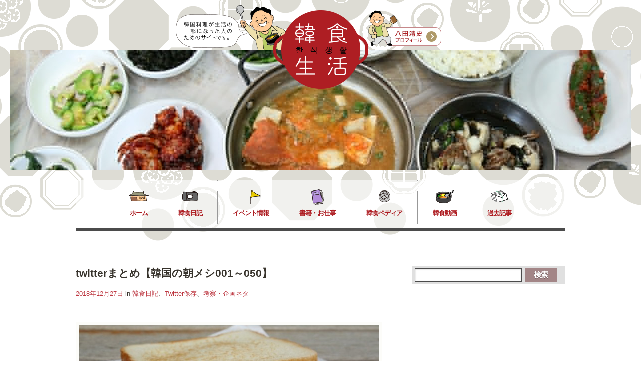

--- FILE ---
content_type: text/html; charset=UTF-8
request_url: https://www.kansyoku-life.com/2018/12/21446.html
body_size: 22554
content:
<!DOCTYPE html>
<html lang="ja">
<head>
<meta charset="UTF-8" />
<title>twitterまとめ【韓国の朝メシ001～050】 - 韓食生活</title>
<link rel="profile" href="http://gmpg.org/xfn/11" />
<link rel="stylesheet" type="text/css" media="all" href="https://www.kansyoku-life.com/wp-content/themes/feast/style.css" /> 
<link class="schanger" rel="stylesheet" class="changer" href="https://www.kansyoku-life.com/wp-content/themes/feast/styles/red.css" type="text/css" />
<link class="bchanger" rel="stylesheet" class="changer" href="https://www.kansyoku-life.com/wp-content/themes/feast/styles/brown.css" type="text/css" />
<link rel="stylesheet" class="changer" href="https://www.kansyoku-life.com/wp-content/themes/feast/js/jqModal.css" type="text/css" />
<link rel="stylesheet" class="changer" href="https://www.kansyoku-life.com/wp-content/themes/feast/override.css" type="text/css" />
<!-- #font setup -->
<!--<link href="//fonts.googleapis.com/css?family=None&v2" rel="stylesheet" type="text/css">-->

<link rel="pingback" href="https://www.kansyoku-life.com/xmlrpc.php" />

<!-- #enqueue javascript & head -->
<meta name='robots' content='index, follow, max-image-preview:large, max-snippet:-1, max-video-preview:-1' />

	<!-- This site is optimized with the Yoast SEO plugin v20.6 - https://yoast.com/wordpress/plugins/seo/ -->
	<link rel="canonical" href="https://www.kansyoku-life.com/2018/12/21446.html" />
	<meta property="og:locale" content="ja_JP" />
	<meta property="og:type" content="article" />
	<meta property="og:title" content="twitterまとめ【韓国の朝メシ001～050】 - 韓食生活" />
	<meta property="og:description" content="　※twitterに投稿した「韓国の朝メシ」のまとめです。 ＜関連ページ＞ 韓国の朝メシ051～100 韓国の朝メシ101～150 【韓国の朝メシ001】韓国語でトースト（토스트）と呼ばれるホットサンド。ハム、卵焼き、刻 続きを読む" />
	<meta property="og:url" content="https://www.kansyoku-life.com/2018/12/21446.html" />
	<meta property="og:site_name" content="韓食生活" />
	<meta property="article:published_time" content="2018-12-27T06:15:23+00:00" />
	<meta property="article:modified_time" content="2019-01-01T00:34:33+00:00" />
	<meta property="og:image" content="https://www.kansyoku-life.com/wp-content/uploads/2018/12/181226_a001.jpg" />
	<meta property="og:image:width" content="600" />
	<meta property="og:image:height" content="400" />
	<meta property="og:image:type" content="image/jpeg" />
	<meta name="author" content="八田靖史" />
	<meta name="twitter:card" content="summary_large_image" />
	<meta name="twitter:creator" content="@kansyoku_nikki" />
	<meta name="twitter:site" content="@kansyoku_nikki" />
	<script type="application/ld+json" class="yoast-schema-graph">{"@context":"https://schema.org","@graph":[{"@type":"Article","@id":"https://www.kansyoku-life.com/2018/12/21446.html#article","isPartOf":{"@id":"https://www.kansyoku-life.com/2018/12/21446.html"},"author":{"name":"八田靖史","@id":"https://www.kansyoku-life.com/#/schema/person/4f0fa523cfa88afe08dfdff7a7d38776"},"headline":"twitterまとめ【韓国の朝メシ001～050】","datePublished":"2018-12-27T06:15:23+00:00","dateModified":"2019-01-01T00:34:33+00:00","mainEntityOfPage":{"@id":"https://www.kansyoku-life.com/2018/12/21446.html"},"wordCount":4,"publisher":{"@id":"https://www.kansyoku-life.com/#/schema/person/4f0fa523cfa88afe08dfdff7a7d38776"},"image":{"@id":"https://www.kansyoku-life.com/2018/12/21446.html#primaryimage"},"thumbnailUrl":"https://www.kansyoku-life.com/wp-content/uploads/2018/12/181226_a001.jpg","keywords":["韓国の朝メシ","朝食"],"articleSection":["韓食日記","Twitter保存","考察・企画ネタ"],"inLanguage":"ja"},{"@type":"WebPage","@id":"https://www.kansyoku-life.com/2018/12/21446.html","url":"https://www.kansyoku-life.com/2018/12/21446.html","name":"twitterまとめ【韓国の朝メシ001～050】 - 韓食生活","isPartOf":{"@id":"https://www.kansyoku-life.com/#website"},"primaryImageOfPage":{"@id":"https://www.kansyoku-life.com/2018/12/21446.html#primaryimage"},"image":{"@id":"https://www.kansyoku-life.com/2018/12/21446.html#primaryimage"},"thumbnailUrl":"https://www.kansyoku-life.com/wp-content/uploads/2018/12/181226_a001.jpg","datePublished":"2018-12-27T06:15:23+00:00","dateModified":"2019-01-01T00:34:33+00:00","breadcrumb":{"@id":"https://www.kansyoku-life.com/2018/12/21446.html#breadcrumb"},"inLanguage":"ja","potentialAction":[{"@type":"ReadAction","target":["https://www.kansyoku-life.com/2018/12/21446.html"]}]},{"@type":"ImageObject","inLanguage":"ja","@id":"https://www.kansyoku-life.com/2018/12/21446.html#primaryimage","url":"https://www.kansyoku-life.com/wp-content/uploads/2018/12/181226_a001.jpg","contentUrl":"https://www.kansyoku-life.com/wp-content/uploads/2018/12/181226_a001.jpg","width":600,"height":400},{"@type":"BreadcrumbList","@id":"https://www.kansyoku-life.com/2018/12/21446.html#breadcrumb","itemListElement":[{"@type":"ListItem","position":1,"name":"ホーム","item":"https://www.kansyoku-life.com/"},{"@type":"ListItem","position":2,"name":"twitterまとめ【韓国の朝メシ001～050】"}]},{"@type":"WebSite","@id":"https://www.kansyoku-life.com/#website","url":"https://www.kansyoku-life.com/","name":"韓食生活","description":"韓国料理が生活の一部になった人のためのサイトです。コリアン・フード・コラムニスト八田靖史公式サイト。","publisher":{"@id":"https://www.kansyoku-life.com/#/schema/person/4f0fa523cfa88afe08dfdff7a7d38776"},"potentialAction":[{"@type":"SearchAction","target":{"@type":"EntryPoint","urlTemplate":"https://www.kansyoku-life.com/?s={search_term_string}"},"query-input":"required name=search_term_string"}],"inLanguage":"ja"},{"@type":["Person","Organization"],"@id":"https://www.kansyoku-life.com/#/schema/person/4f0fa523cfa88afe08dfdff7a7d38776","name":"八田靖史","image":{"@type":"ImageObject","inLanguage":"ja","@id":"https://www.kansyoku-life.com/#/schema/person/image/","url":"https://secure.gravatar.com/avatar/aad70412c691c6d9b14320a0860033f4?s=96&d=mm&r=g","contentUrl":"https://secure.gravatar.com/avatar/aad70412c691c6d9b14320a0860033f4?s=96&d=mm&r=g","caption":"八田靖史"},"logo":{"@id":"https://www.kansyoku-life.com/#/schema/person/image/"},"description":"コリアン・フード・コラムニスト。1999年より韓国に留学し、韓国料理の魅力にどっぷりとハマる。韓国料理の魅力を伝えるべく、2001年より雑誌、新聞、WEBで執筆活動を開始。最近はトークイベントや講演のほか、韓国グルメツアーのプロデュースも行っている。著書に『魅力探求！韓国料理』（小学館）、『韓国料理には、ご用心!』（三五館）、『世界一やさしい韓国語 初級脱出！』（学研）ほか。ウェブサイト「韓食生活」を運営。","sameAs":["https://www.kansyoku-life.com/","https://twitter.com/kansyoku_nikki","https://www.youtube.com/channel/UCTWSKCdLULJ3skQqL1_9tLg"]}]}</script>
	<!-- / Yoast SEO plugin. -->


<link rel='dns-prefetch' href='//s.w.org' />
<link rel="alternate" type="application/rss+xml" title="韓食生活 &raquo; フィード" href="https://www.kansyoku-life.com/feed" />
<link rel="alternate" type="application/rss+xml" title="韓食生活 &raquo; コメントフィード" href="https://www.kansyoku-life.com/comments/feed" />
<script type="text/javascript">
window._wpemojiSettings = {"baseUrl":"https:\/\/s.w.org\/images\/core\/emoji\/14.0.0\/72x72\/","ext":".png","svgUrl":"https:\/\/s.w.org\/images\/core\/emoji\/14.0.0\/svg\/","svgExt":".svg","source":{"concatemoji":"https:\/\/www.kansyoku-life.com\/wp-includes\/js\/wp-emoji-release.min.js?ver=6.0.11"}};
/*! This file is auto-generated */
!function(e,a,t){var n,r,o,i=a.createElement("canvas"),p=i.getContext&&i.getContext("2d");function s(e,t){var a=String.fromCharCode,e=(p.clearRect(0,0,i.width,i.height),p.fillText(a.apply(this,e),0,0),i.toDataURL());return p.clearRect(0,0,i.width,i.height),p.fillText(a.apply(this,t),0,0),e===i.toDataURL()}function c(e){var t=a.createElement("script");t.src=e,t.defer=t.type="text/javascript",a.getElementsByTagName("head")[0].appendChild(t)}for(o=Array("flag","emoji"),t.supports={everything:!0,everythingExceptFlag:!0},r=0;r<o.length;r++)t.supports[o[r]]=function(e){if(!p||!p.fillText)return!1;switch(p.textBaseline="top",p.font="600 32px Arial",e){case"flag":return s([127987,65039,8205,9895,65039],[127987,65039,8203,9895,65039])?!1:!s([55356,56826,55356,56819],[55356,56826,8203,55356,56819])&&!s([55356,57332,56128,56423,56128,56418,56128,56421,56128,56430,56128,56423,56128,56447],[55356,57332,8203,56128,56423,8203,56128,56418,8203,56128,56421,8203,56128,56430,8203,56128,56423,8203,56128,56447]);case"emoji":return!s([129777,127995,8205,129778,127999],[129777,127995,8203,129778,127999])}return!1}(o[r]),t.supports.everything=t.supports.everything&&t.supports[o[r]],"flag"!==o[r]&&(t.supports.everythingExceptFlag=t.supports.everythingExceptFlag&&t.supports[o[r]]);t.supports.everythingExceptFlag=t.supports.everythingExceptFlag&&!t.supports.flag,t.DOMReady=!1,t.readyCallback=function(){t.DOMReady=!0},t.supports.everything||(n=function(){t.readyCallback()},a.addEventListener?(a.addEventListener("DOMContentLoaded",n,!1),e.addEventListener("load",n,!1)):(e.attachEvent("onload",n),a.attachEvent("onreadystatechange",function(){"complete"===a.readyState&&t.readyCallback()})),(e=t.source||{}).concatemoji?c(e.concatemoji):e.wpemoji&&e.twemoji&&(c(e.twemoji),c(e.wpemoji)))}(window,document,window._wpemojiSettings);
</script>
<style type="text/css">
img.wp-smiley,
img.emoji {
	display: inline !important;
	border: none !important;
	box-shadow: none !important;
	height: 1em !important;
	width: 1em !important;
	margin: 0 0.07em !important;
	vertical-align: -0.1em !important;
	background: none !important;
	padding: 0 !important;
}
</style>
	<link rel='stylesheet' id='wp-block-library-css'  href='https://www.kansyoku-life.com/wp-includes/css/dist/block-library/style.min.css?ver=6.0.11' type='text/css' media='all' />
<style id='global-styles-inline-css' type='text/css'>
body{--wp--preset--color--black: #000000;--wp--preset--color--cyan-bluish-gray: #abb8c3;--wp--preset--color--white: #ffffff;--wp--preset--color--pale-pink: #f78da7;--wp--preset--color--vivid-red: #cf2e2e;--wp--preset--color--luminous-vivid-orange: #ff6900;--wp--preset--color--luminous-vivid-amber: #fcb900;--wp--preset--color--light-green-cyan: #7bdcb5;--wp--preset--color--vivid-green-cyan: #00d084;--wp--preset--color--pale-cyan-blue: #8ed1fc;--wp--preset--color--vivid-cyan-blue: #0693e3;--wp--preset--color--vivid-purple: #9b51e0;--wp--preset--gradient--vivid-cyan-blue-to-vivid-purple: linear-gradient(135deg,rgba(6,147,227,1) 0%,rgb(155,81,224) 100%);--wp--preset--gradient--light-green-cyan-to-vivid-green-cyan: linear-gradient(135deg,rgb(122,220,180) 0%,rgb(0,208,130) 100%);--wp--preset--gradient--luminous-vivid-amber-to-luminous-vivid-orange: linear-gradient(135deg,rgba(252,185,0,1) 0%,rgba(255,105,0,1) 100%);--wp--preset--gradient--luminous-vivid-orange-to-vivid-red: linear-gradient(135deg,rgba(255,105,0,1) 0%,rgb(207,46,46) 100%);--wp--preset--gradient--very-light-gray-to-cyan-bluish-gray: linear-gradient(135deg,rgb(238,238,238) 0%,rgb(169,184,195) 100%);--wp--preset--gradient--cool-to-warm-spectrum: linear-gradient(135deg,rgb(74,234,220) 0%,rgb(151,120,209) 20%,rgb(207,42,186) 40%,rgb(238,44,130) 60%,rgb(251,105,98) 80%,rgb(254,248,76) 100%);--wp--preset--gradient--blush-light-purple: linear-gradient(135deg,rgb(255,206,236) 0%,rgb(152,150,240) 100%);--wp--preset--gradient--blush-bordeaux: linear-gradient(135deg,rgb(254,205,165) 0%,rgb(254,45,45) 50%,rgb(107,0,62) 100%);--wp--preset--gradient--luminous-dusk: linear-gradient(135deg,rgb(255,203,112) 0%,rgb(199,81,192) 50%,rgb(65,88,208) 100%);--wp--preset--gradient--pale-ocean: linear-gradient(135deg,rgb(255,245,203) 0%,rgb(182,227,212) 50%,rgb(51,167,181) 100%);--wp--preset--gradient--electric-grass: linear-gradient(135deg,rgb(202,248,128) 0%,rgb(113,206,126) 100%);--wp--preset--gradient--midnight: linear-gradient(135deg,rgb(2,3,129) 0%,rgb(40,116,252) 100%);--wp--preset--duotone--dark-grayscale: url('#wp-duotone-dark-grayscale');--wp--preset--duotone--grayscale: url('#wp-duotone-grayscale');--wp--preset--duotone--purple-yellow: url('#wp-duotone-purple-yellow');--wp--preset--duotone--blue-red: url('#wp-duotone-blue-red');--wp--preset--duotone--midnight: url('#wp-duotone-midnight');--wp--preset--duotone--magenta-yellow: url('#wp-duotone-magenta-yellow');--wp--preset--duotone--purple-green: url('#wp-duotone-purple-green');--wp--preset--duotone--blue-orange: url('#wp-duotone-blue-orange');--wp--preset--font-size--small: 13px;--wp--preset--font-size--medium: 20px;--wp--preset--font-size--large: 36px;--wp--preset--font-size--x-large: 42px;}.has-black-color{color: var(--wp--preset--color--black) !important;}.has-cyan-bluish-gray-color{color: var(--wp--preset--color--cyan-bluish-gray) !important;}.has-white-color{color: var(--wp--preset--color--white) !important;}.has-pale-pink-color{color: var(--wp--preset--color--pale-pink) !important;}.has-vivid-red-color{color: var(--wp--preset--color--vivid-red) !important;}.has-luminous-vivid-orange-color{color: var(--wp--preset--color--luminous-vivid-orange) !important;}.has-luminous-vivid-amber-color{color: var(--wp--preset--color--luminous-vivid-amber) !important;}.has-light-green-cyan-color{color: var(--wp--preset--color--light-green-cyan) !important;}.has-vivid-green-cyan-color{color: var(--wp--preset--color--vivid-green-cyan) !important;}.has-pale-cyan-blue-color{color: var(--wp--preset--color--pale-cyan-blue) !important;}.has-vivid-cyan-blue-color{color: var(--wp--preset--color--vivid-cyan-blue) !important;}.has-vivid-purple-color{color: var(--wp--preset--color--vivid-purple) !important;}.has-black-background-color{background-color: var(--wp--preset--color--black) !important;}.has-cyan-bluish-gray-background-color{background-color: var(--wp--preset--color--cyan-bluish-gray) !important;}.has-white-background-color{background-color: var(--wp--preset--color--white) !important;}.has-pale-pink-background-color{background-color: var(--wp--preset--color--pale-pink) !important;}.has-vivid-red-background-color{background-color: var(--wp--preset--color--vivid-red) !important;}.has-luminous-vivid-orange-background-color{background-color: var(--wp--preset--color--luminous-vivid-orange) !important;}.has-luminous-vivid-amber-background-color{background-color: var(--wp--preset--color--luminous-vivid-amber) !important;}.has-light-green-cyan-background-color{background-color: var(--wp--preset--color--light-green-cyan) !important;}.has-vivid-green-cyan-background-color{background-color: var(--wp--preset--color--vivid-green-cyan) !important;}.has-pale-cyan-blue-background-color{background-color: var(--wp--preset--color--pale-cyan-blue) !important;}.has-vivid-cyan-blue-background-color{background-color: var(--wp--preset--color--vivid-cyan-blue) !important;}.has-vivid-purple-background-color{background-color: var(--wp--preset--color--vivid-purple) !important;}.has-black-border-color{border-color: var(--wp--preset--color--black) !important;}.has-cyan-bluish-gray-border-color{border-color: var(--wp--preset--color--cyan-bluish-gray) !important;}.has-white-border-color{border-color: var(--wp--preset--color--white) !important;}.has-pale-pink-border-color{border-color: var(--wp--preset--color--pale-pink) !important;}.has-vivid-red-border-color{border-color: var(--wp--preset--color--vivid-red) !important;}.has-luminous-vivid-orange-border-color{border-color: var(--wp--preset--color--luminous-vivid-orange) !important;}.has-luminous-vivid-amber-border-color{border-color: var(--wp--preset--color--luminous-vivid-amber) !important;}.has-light-green-cyan-border-color{border-color: var(--wp--preset--color--light-green-cyan) !important;}.has-vivid-green-cyan-border-color{border-color: var(--wp--preset--color--vivid-green-cyan) !important;}.has-pale-cyan-blue-border-color{border-color: var(--wp--preset--color--pale-cyan-blue) !important;}.has-vivid-cyan-blue-border-color{border-color: var(--wp--preset--color--vivid-cyan-blue) !important;}.has-vivid-purple-border-color{border-color: var(--wp--preset--color--vivid-purple) !important;}.has-vivid-cyan-blue-to-vivid-purple-gradient-background{background: var(--wp--preset--gradient--vivid-cyan-blue-to-vivid-purple) !important;}.has-light-green-cyan-to-vivid-green-cyan-gradient-background{background: var(--wp--preset--gradient--light-green-cyan-to-vivid-green-cyan) !important;}.has-luminous-vivid-amber-to-luminous-vivid-orange-gradient-background{background: var(--wp--preset--gradient--luminous-vivid-amber-to-luminous-vivid-orange) !important;}.has-luminous-vivid-orange-to-vivid-red-gradient-background{background: var(--wp--preset--gradient--luminous-vivid-orange-to-vivid-red) !important;}.has-very-light-gray-to-cyan-bluish-gray-gradient-background{background: var(--wp--preset--gradient--very-light-gray-to-cyan-bluish-gray) !important;}.has-cool-to-warm-spectrum-gradient-background{background: var(--wp--preset--gradient--cool-to-warm-spectrum) !important;}.has-blush-light-purple-gradient-background{background: var(--wp--preset--gradient--blush-light-purple) !important;}.has-blush-bordeaux-gradient-background{background: var(--wp--preset--gradient--blush-bordeaux) !important;}.has-luminous-dusk-gradient-background{background: var(--wp--preset--gradient--luminous-dusk) !important;}.has-pale-ocean-gradient-background{background: var(--wp--preset--gradient--pale-ocean) !important;}.has-electric-grass-gradient-background{background: var(--wp--preset--gradient--electric-grass) !important;}.has-midnight-gradient-background{background: var(--wp--preset--gradient--midnight) !important;}.has-small-font-size{font-size: var(--wp--preset--font-size--small) !important;}.has-medium-font-size{font-size: var(--wp--preset--font-size--medium) !important;}.has-large-font-size{font-size: var(--wp--preset--font-size--large) !important;}.has-x-large-font-size{font-size: var(--wp--preset--font-size--x-large) !important;}
</style>
<link rel='stylesheet' id='contact-form-7-css'  href='https://www.kansyoku-life.com/wp-content/plugins/contact-form-7/includes/css/styles.css?ver=5.7.7' type='text/css' media='all' />
<script type='text/javascript' src='https://www.kansyoku-life.com/wp-includes/js/jquery/jquery.min.js?ver=3.6.0' id='jquery-core-js'></script>
<script type='text/javascript' src='https://www.kansyoku-life.com/wp-includes/js/jquery/jquery-migrate.min.js?ver=3.3.2' id='jquery-migrate-js'></script>
<link rel="https://api.w.org/" href="https://www.kansyoku-life.com/wp-json/" /><link rel="alternate" type="application/json" href="https://www.kansyoku-life.com/wp-json/wp/v2/posts/21446" /><link rel="EditURI" type="application/rsd+xml" title="RSD" href="https://www.kansyoku-life.com/xmlrpc.php?rsd" />
<link rel="wlwmanifest" type="application/wlwmanifest+xml" href="https://www.kansyoku-life.com/wp-includes/wlwmanifest.xml" /> 
<meta name="generator" content="WordPress 6.0.11" />
<link rel='shortlink' href='https://www.kansyoku-life.com/?p=21446' />
<link rel="alternate" type="application/json+oembed" href="https://www.kansyoku-life.com/wp-json/oembed/1.0/embed?url=https%3A%2F%2Fwww.kansyoku-life.com%2F2018%2F12%2F21446.html" />
<link rel="alternate" type="text/xml+oembed" href="https://www.kansyoku-life.com/wp-json/oembed/1.0/embed?url=https%3A%2F%2Fwww.kansyoku-life.com%2F2018%2F12%2F21446.html&#038;format=xml" />
	<script type="text/javascript">
	jQuery(document).ready(function($) {
		var ajax_url = 'https://www.kansyoku-life.com/wp-admin/admin-ajax.php';
		$('.reset').val('');
				var data = { action: 'netlabs_get_ajaxdata', type: 'tweets'};
		$.post(ajax_url, data);
				$('input.newssubmit').click(function(event) {
			event.preventDefault();
			$('.loadimg').show();
			$('#valmess').removeClass('newslError').removeClass('newslSuccess').html('');
			var newslname = $('.netlabs_newsname').val();
			var newslmail = $('.netlabs_newsmail').val();
			var newslloc = $('.netlabs_newsloc').val();
			if (!newslname || !newslmail) {
				$('#valmess').addClass('newslError').html('すべての項目にご記入ください');
				$('.loadimg').hide();
				return;		
			} else {
				var data = { action: 'netlabs_get_ajaxdata', type: 'get_newssignup', mail: newslmail, name: newslname, location: newslloc};
				$.post(ajax_url, data, function(response) {	
					$('.loadimg').hide();
					if (response == 'mailerr') {
						$('#valmess').addClass('newslError').html('メールアドレスが誤っています');
					}
					if (response == 'nameerr') {
						$('#valmess').addClass('newslError').html('お名前をご記入ください');
					}
					if (response == 'boterr') {
						$('#valmess').addClass('newslError').html('Please leave the location field open. It is only there to fight spam');
					} else {
						$('#valmess').addClass('newslSuccess').html('Thank you for submitting. Your first newsletter will arrive shortly.');
						$('form#newslettersignup').fadeOut(2000);
					}
				});					
			}
		});
		$('input.nets_bookingformsub').click(function(event) {
			event.preventDefault();

			// ***   cleanup loaders & errors   ***			
			$('.bookerr').each(function() { $(this).removeClass('bookerr');});
			$('p.bookingsubmit').addClass('bookingloader');
			$('#valmess').removeClass('newslError').removeClass('newslSuccess').html('');

			// ***   get values and validation values   ***	
			var bookdate = $('#bookingform-date').val();
			var bookyr = $('.bookingform-year').val();
			var bookmn = $('.bookingform-month').val();
			var bookdy = $('.bookingform-day').val();
			var bookhour = $('#bookingform-time').val();
			var booknum = $('#bookingform-num').val();
			var bookname = $('#bookingform-name').val();
			var booktel = $('#bookingform-tel').val();
			var bookmail = $('#bookingform-mail').val();
			var bookinfo = $('#bookingform-info').val(); 
			var bookloc = $('#bookingform-loc').val(); 
			var valerror = 0;
			
			// ***   begin with validation feedback   ***	
			if (!bookdy) {
				$('.calendarholder table').addClass('bookerr');
				valerror++;				
			}
			if (bookhour == 'Select time') {
				$('#bookingform-time').addClass('bookerr');
				valerror++;	
			}
			if (!bookname) {
				$('#bookingform-name').addClass('bookerr');
				valerror++;	
			}
			if (!booktel) {
				$('#bookingform-tel').addClass('bookerr');
				valerror++;	
			}
			if (!bookmail) {
				$('#bookingform-mail').addClass('bookerr');
				valerror++;	
			}
			if (bookloc) {
				$('#bookingform-mail').addClass('bookerr');
				valerror++;	
			}
			if (isNaN(booknum)) {
				$('#bookingform-num').addClass('bookerr');
				valerror++;	
			}
			
			if (valerror >= 1) {
				$('#valmess').addClass('newslError').html('すべての項目にご記入ください');
				$('.bookingsubmit').removeClass('bookingloader');
				return;	

			// ***   no errors start with submission   ***			
			} else {
				var data = { action: 'netlabs_get_ajaxdata', type: 'get_bookingform', bookinyr:bookyr, bookinmn:bookmn, bookindy:bookdy, bookhours:bookhour, booknums:booknum, booknames:bookname, booktels:booktel, bookmails:bookmail, bookinfos: bookinfo, booklocs: bookloc};
				$.post(ajax_url, data, function(response) {	
					$('.loadimg').hide();
					if (response == 'mailerr') {
						$('#valmess').addClass('newslError').html('メールアドレスが誤っています');
					} else {
						$('#valmess').addClass('newslSuccess').html('');
					}
					$('.bookingsubmit').removeClass('bookingloader');
				});					
			}
		});
		
	});
	</script>	
<style type="text/css" id="custom-background-css">
body.custom-background { background-color: #ffffff; }
</style>
			<style type="text/css" id="wp-custom-css">
			.grecaptcha-badge {
  visibility: hidden;
}		</style>
		
<!-- #setup styling not possible in the css files. -->
<style>
.vfont, .lasthead, blockquote, #reply-title, #comments-title,
li.dir-label 
{ font-family: 'Lucida Grande', 'Hiragino Kaku Gothic ProN', 'ヒラギノ角ゴ ProN W3', Meiryo, メイリオ, sans-serif; font-weight: bold; }
 .widget_netlabs_fpnews_widget h4, .smallfont, #access a, .lightblock1, .menu-footer a, .announce, span.counter, .dateslip, a.prevlink, a.nxtlink, a.more-link, .nets_bookingformsub{font-family: 'Lucida Grande', 'Hiragino Kaku Gothic ProN', 'ヒラギノ角ゴ ProN W3', Meiryo, メイリオ, sans-serif; font-weight: bold; }
#topbg{height: 240px; overflow: hidden;}

</style>

<!--[if IE 7.0]>
<style>
form#searchform input[type="text"] {width: 60%; }
form#searchform input[type="submit"]{padding: 10px 11px 11px 10px;}
.timeshow .time {margin-top: 5px;}
.timeshow .announce {top: 12px;}
.jcarousel-clip-horizontal .lightblock1{bottom: 3px;}
</style>
 <![endif]-->
</head>


<body class="post-template-default single single-post postid-21446 single-format-standard custom-background" >
<div id="fb-root"></div>
<script>(function(d, s, id) {
  var js, fjs = d.getElementsByTagName(s)[0];
  if (d.getElementById(id)) return;
  js = d.createElement(s); js.id = id;
  js.src = "//connect.facebook.net/ja_JP/all.js#xfbml=1&appId=499566703445253";
  fjs.parentNode.insertBefore(js, fjs);
}(document, 'script', 'facebook-jssdk'));</script>
<!-- #logo & menu. 1st tagline & directions -->
<div class="preloader">
	<img src="https://www.kansyoku-life.com/wp-content/themes/feast/styles/brown/bigdoth.png">
	<img src="https://www.kansyoku-life.com/wp-content/themes/feast/styles/red/nextdot.png">
	<img src="https://www.kansyoku-life.com/wp-content/themes/feast/styles/red/prevdot.png">
</div>

<div class="titlearea container">
	<a class="logo" href="/" title="韓食生活" rel="home"><img class="logoimg" src="https://www.kansyoku-life.com/wp-content/uploads/2014/02/logo.png"></a>
	<a class="profile" href="/profile/" title="八田靖史プロフィール"><img class="logoimg" src="/wp-content/themes/feast/images/btn_prof.png"></a>
</div>

<!-- slideshow setup -->
<div id="topbg">
	<div class="topbgholder">
		<div id="topbgbehind"></div><div id="topholder"></div>
	</div>
	<div id="topbginfront">
		<div id="l1723" class="tagcontent Light"></div><div id="l1721" class="tagcontent Light"></div><div id="l1719" class="tagcontent Light"></div>

		</div>
	<div id="photostrip" style="display: none;">
		<div id="tsh_container" class="container stripcontainer">
			<div class="slidestrip">
				<div class="slidestripinner">
					<div class="stripcontent" rel="https://www.kansyoku-life.com/wp-content/uploads/2014/01/slide012.jpg" alt="#l1723"><img width="150" height="150" src="https://www.kansyoku-life.com/wp-content/uploads/2014/01/slide012-150x150.jpg" class="attachment-thumbnail size-thumbnail wp-post-image" alt="" loading="lazy" srcset="https://www.kansyoku-life.com/wp-content/uploads/2014/01/slide012-150x150.jpg 150w, https://www.kansyoku-life.com/wp-content/uploads/2014/01/slide012-70x70.jpg 70w" sizes="(max-width: 150px) 100vw, 150px" /></div><div class="stripcontent" rel="https://www.kansyoku-life.com/wp-content/uploads/2014/01/slide022.jpg" alt="#l1721"><img width="150" height="150" src="https://www.kansyoku-life.com/wp-content/uploads/2014/01/slide022-150x150.jpg" class="attachment-thumbnail size-thumbnail wp-post-image" alt="" loading="lazy" srcset="https://www.kansyoku-life.com/wp-content/uploads/2014/01/slide022-150x150.jpg 150w, https://www.kansyoku-life.com/wp-content/uploads/2014/01/slide022-70x70.jpg 70w" sizes="(max-width: 150px) 100vw, 150px" /></div><div class="stripcontent" rel="https://www.kansyoku-life.com/wp-content/uploads/2014/01/slide032.jpg" alt="#l1719"><img width="150" height="150" src="https://www.kansyoku-life.com/wp-content/uploads/2014/01/slide032-150x150.jpg" class="attachment-thumbnail size-thumbnail wp-post-image" alt="" loading="lazy" srcset="https://www.kansyoku-life.com/wp-content/uploads/2014/01/slide032-150x150.jpg 150w, https://www.kansyoku-life.com/wp-content/uploads/2014/01/slide032-70x70.jpg 70w" sizes="(max-width: 150px) 100vw, 150px" /></div>				</div>
			</div>
		</div>
	</div>
	<div class="entry-holder">
		<div class="entry-skin">
			<!--<div class="skinholder Light">
				<h1 class="vfont entry-title">twitterまとめ【韓国の朝メシ001～050】</h1>
			</div>-->
		</div>
	</div>
		<div class="timeshow">
			</div>
	</div>

<div class="container clear menu-header">
	<div class="menuholder">	
		<div id="access" role="navigation">
			<div class="menu-header"><ul id="menu-menu" class="menu"><li id="menu-item-1713" class="menu-item menu-item-type-custom menu-item-object-custom menu-item-1713"><a href="/">ホーム</a></li>
<li id="menu-item-1771" class="menu-item menu-item-type-taxonomy menu-item-object-category current-post-ancestor current-menu-parent current-post-parent menu-item-1771"><a href="https://www.kansyoku-life.com/category/blog">韓食日記</a></li>
<li id="menu-item-1715" class="menu-item menu-item-type-custom menu-item-object-custom menu-item-1715"><a href="/event">イベント情報</a></li>
<li id="menu-item-1772" class="menu-item menu-item-type-taxonomy menu-item-object-category menu-item-1772"><a href="https://www.kansyoku-life.com/category/news/book">書籍・お仕事</a></li>
<li id="menu-item-1717" class="menu-item menu-item-type-custom menu-item-object-custom menu-item-1717"><a href="/wiki/">韓食ペディア</a></li>
<li id="menu-item-1716" class="menu-item menu-item-type-custom menu-item-object-custom menu-item-1716"><a href="https://www.youtube.com/channel/UCTWSKCdLULJ3skQqL1_9tLg">韓食動画</a></li>
<li id="menu-item-1769" class="menu-item menu-item-type-taxonomy menu-item-object-category menu-item-1769"><a href="https://www.kansyoku-life.com/category/archive">過去記事</a></li>
</ul></div>		</div><!-- #access -->
		<div class="lastmess">
			<div class="grid7 first" style="width: 507px">
				<div class="lasthead">Open Daily:<span> Mon-Fri: 10am - 10pm / Sat-Sun: 9am - 11pm</span></div>
			</div><!-- #lastmess -->
						<div class="grid2 dirr lightblock1" style="margin-left: 30px;">
								<a class="trigger" href="https://www.kansyoku-life.com/wp-content/themes/feast/maptype2.php?latlong=&mzoom=8&szoom=1&pan=15&measure=metric&streetview=false"><span>Get directions</span></a>
			</div><!-- #dirr - directions button -->
					</div>
	</div>
</div>

<div class="bodymid">
	<div id="main">
		<div id="content" role="main">
			<div class="container clear">
				<div class="grid8 first">
					<div id="content" role="main">
						<div id="post-21446" class="post-21446 post type-post status-publish format-standard has-post-thumbnail hentry category-blog category-twitter category-kousatu tag-2598 tag-2599">	
							<div class="inner">
                                <h1 class="vfont blog-title">twitterまとめ【韓国の朝メシ001～050】</h1>
								<div class="entry-meta">
									<a href="https://www.kansyoku-life.com/2018/12/21446.html" title="3:15 PM" rel="bookmark"><span class="entry-date">2018年12月27日</span></a> in <a href="https://www.kansyoku-life.com/category/blog" rel="category tag">韓食日記</a>、<a href="https://www.kansyoku-life.com/category/news/twitter%e4%bf%9d%e5%ad%98" rel="category tag">Twitter保存</a>、<a href="https://www.kansyoku-life.com/category/news/kousatu" rel="category tag">考察・企画ネタ</a><!--<a href="https://www.kansyoku-life.com/author/hatta">八田靖史</a>-->
								</div><!-- .entry-meta -->
								<div class="entry-content">						
									<p><img src="https://www.kansyoku-life.com/wp-content/uploads/2018/12/181226_a001.jpg" alt="" width="600" height="400" class="alignnone size-full wp-image-21447" srcset="https://www.kansyoku-life.com/wp-content/uploads/2018/12/181226_a001.jpg 600w, https://www.kansyoku-life.com/wp-content/uploads/2018/12/181226_a001-300x200.jpg 300w" sizes="(max-width: 600px) 100vw, 600px" /></p>
<p>　<span style="color: #ff0000;">※<a href="https://twitter.com/kansyoku_nikki" rel="noopener" target="_blank">twitter</a>に投稿した「<a href="https://twitter.com/kansyoku_nikki/status/957764450118807552" rel="noopener" target="_blank">韓国の朝メシ</a>」のまとめです。</span></p>
<blockquote><p>
＜関連ページ＞<br />
<a href="https://www.kansyoku-life.com/2018/12/21499.html" rel="noopener" target="_blank">韓国の朝メシ051～100</a><br />
<a href="https://www.kansyoku-life.com/2018/12/21551.html" rel="noopener" target="_blank">韓国の朝メシ101～150</a>
</p></blockquote>
<p>【韓国の朝メシ001】韓国語でトースト（토스트）と呼ばれるホットサンド。ハム、卵焼き、刻み野菜などをはさみつつ、ケチャップ、そして砂糖やジャムなど甘味の要素も加えます。専門店でのテイクアウトか、またはローカルな屋台での立ち食いも楽しい。 </p>
<p><img loading="lazy" src="https://www.kansyoku-life.com/wp-content/uploads/2018/12/181226_a002.jpg" alt="" width="600" height="400" class="alignnone size-full wp-image-21448" srcset="https://www.kansyoku-life.com/wp-content/uploads/2018/12/181226_a002.jpg 600w, https://www.kansyoku-life.com/wp-content/uploads/2018/12/181226_a002-300x200.jpg 300w" sizes="(max-width: 600px) 100vw, 600px" /></p>
<p>【韓国の朝メシ002】干しダラを煮込んだスープのプゴクッ（북어국）。豆腐、長ネギなどを具としてあっさり味に仕立てます。濃厚に作るなら牛ダシをベースにしても可。日本では数年前に美肌のスープとしても有名になりました。飲んだ翌朝にも格別。</p>
<p><img loading="lazy" src="https://www.kansyoku-life.com/wp-content/uploads/2018/12/181226_a003.jpg" alt="" width="600" height="400" class="alignnone size-full wp-image-21449" srcset="https://www.kansyoku-life.com/wp-content/uploads/2018/12/181226_a003.jpg 600w, https://www.kansyoku-life.com/wp-content/uploads/2018/12/181226_a003-300x200.jpg 300w" sizes="(max-width: 600px) 100vw, 600px" /></p>
<p>【韓国の朝メシ003】たっぷりの大豆モヤシをスープごはんに仕立てたコンナムルクッパプ（콩나물국밥）。全羅北道全州市の名物料理で、地元では早朝から専門店が営業しています。右上の湯せんにかけた卵にスープを少量注ぎ、ずるもわっと飲むのも美味。</p>
<p><img loading="lazy" src="https://www.kansyoku-life.com/wp-content/uploads/2018/12/181226_a004.jpg" alt="" width="600" height="400" class="alignnone size-full wp-image-21450" srcset="https://www.kansyoku-life.com/wp-content/uploads/2018/12/181226_a004.jpg 600w, https://www.kansyoku-life.com/wp-content/uploads/2018/12/181226_a004-300x200.jpg 300w" sizes="(max-width: 600px) 100vw, 600px" /></p>
<p>【韓国の朝メシ004】豚の背骨を豪快に煮込んだピョタグィヘジャンクッ（뼈다귀해장국）。いわゆるカムジャタン（豚の背骨とジャガイモのスープ）の1人前バージョンです。朝からでもガッツリいきたい人にぴったり。あと朝から焼酎飲むでも。</p>
<p><img loading="lazy" src="https://www.kansyoku-life.com/wp-content/uploads/2018/12/181226_a005.jpg" alt="" width="600" height="400" class="alignnone size-full wp-image-21451" srcset="https://www.kansyoku-life.com/wp-content/uploads/2018/12/181226_a005.jpg 600w, https://www.kansyoku-life.com/wp-content/uploads/2018/12/181226_a005-300x200.jpg 300w" sizes="(max-width: 600px) 100vw, 600px" /></p>
<p>【韓国の朝メシ005】韓国の焼き魚定食（생선구이정식）は、サバ、タチウオ、イシモチ、サワラあたりが定番。写真はサバとサワラです。焼き魚もワサビ醤油につけて食べるのが韓国式。右下と左上に注目。</p>
<p><img loading="lazy" src="https://www.kansyoku-life.com/wp-content/uploads/2018/12/181226_a006.jpg" alt="" width="600" height="400" class="alignnone size-full wp-image-21452" srcset="https://www.kansyoku-life.com/wp-content/uploads/2018/12/181226_a006.jpg 600w, https://www.kansyoku-life.com/wp-content/uploads/2018/12/181226_a006-300x200.jpg 300w" sizes="(max-width: 600px) 100vw, 600px" /></p>
<p>【韓国の朝メシ006】南部の海沿いを中心に、朝からフグのスープ（복국）を食べる文化があります。フグとともにセリと大豆モヤシを入れて。贅沢に思えますが、安いサバフグであれば1人前1000円しないぐらいです。</p>
<p><img loading="lazy" src="https://www.kansyoku-life.com/wp-content/uploads/2018/12/181226_a007.jpg" alt="" width="600" height="400" class="alignnone size-full wp-image-21453" srcset="https://www.kansyoku-life.com/wp-content/uploads/2018/12/181226_a007.jpg 600w, https://www.kansyoku-life.com/wp-content/uploads/2018/12/181226_a007-300x200.jpg 300w" sizes="(max-width: 600px) 100vw, 600px" /></p>
<p>【韓国の朝メシ007】贅沢なアワビのお粥、チョンボッチュク（전복죽）。新鮮な肝を加えることで濃厚な味に仕上がります。済州島の郷土料理として有名ですが、個人的には浦項の九龍浦で食べたものが印象的でした。</p>
<p><img loading="lazy" src="https://www.kansyoku-life.com/wp-content/uploads/2018/12/181226_a008.jpg" alt="" width="600" height="400" class="alignnone size-full wp-image-21454" srcset="https://www.kansyoku-life.com/wp-content/uploads/2018/12/181226_a008.jpg 600w, https://www.kansyoku-life.com/wp-content/uploads/2018/12/181226_a008-300x200.jpg 300w" sizes="(max-width: 600px) 100vw, 600px" /></p>
<p>【韓国の朝メシ008】むき身のシジミをたっぷり入れた、チェチョプクッ（재첩국）。一見、ニラだらけのスープに見えますが、スプーンを入れると大量のシジミが出てきます。五臓六腑……というより肝臓方面に染み渡る味わい。</p>
<p><img loading="lazy" src="https://www.kansyoku-life.com/wp-content/uploads/2018/12/181226_a009.jpg" alt="" width="600" height="400" class="alignnone size-full wp-image-21455" srcset="https://www.kansyoku-life.com/wp-content/uploads/2018/12/181226_a009.jpg 600w, https://www.kansyoku-life.com/wp-content/uploads/2018/12/181226_a009-300x200.jpg 300w" sizes="(max-width: 600px) 100vw, 600px" /></p>
<p>【韓国の朝メシ009】韓国式ワカメスープの、ミヨックッ（미역국）。牛肉と煮込んだものがポピュラーですが、白身魚や、貝を入れることもあります。誕生日の朝に飲むスープとしても有名。ぬるっと滑るので試験の朝は不可。</p>
<p><img loading="lazy" src="https://www.kansyoku-life.com/wp-content/uploads/2018/12/181226_a010.jpg" alt="" width="600" height="400" class="alignnone size-full wp-image-21456" srcset="https://www.kansyoku-life.com/wp-content/uploads/2018/12/181226_a010.jpg 600w, https://www.kansyoku-life.com/wp-content/uploads/2018/12/181226_a010-300x200.jpg 300w" sizes="(max-width: 600px) 100vw, 600px" /></p>
<p>【韓国の朝メシ010】牛の頭部を大釜で煮込んだスープの、ソモリクッパプ（소머리국밥）。頭と聞くとギョッとするかもしれませんが、濃厚な牛のうま味を楽しめます。頬肉など身の厚いところは、スライスして具にもなります。</p>
<p><img loading="lazy" src="https://www.kansyoku-life.com/wp-content/uploads/2018/12/181226_a011.jpg" alt="" width="600" height="400" class="alignnone size-full wp-image-21457" srcset="https://www.kansyoku-life.com/wp-content/uploads/2018/12/181226_a011.jpg 600w, https://www.kansyoku-life.com/wp-content/uploads/2018/12/181226_a011-300x200.jpg 300w" sizes="(max-width: 600px) 100vw, 600px" /></p>
<p>【韓国の朝メシ011】韓国味噌で味付けをした鍋料理の、テンジャンチゲ（된장찌개）。豆腐、野菜、キノコなどを具として、青唐辛子もピリッと効かせます。朝食としてのみならず、焼肉を食べた後のシメとしてもたいへん優秀な一品。</p>
<p><img loading="lazy" src="https://www.kansyoku-life.com/wp-content/uploads/2018/12/181226_a012.jpg" alt="" width="600" height="400" class="alignnone size-full wp-image-21458" srcset="https://www.kansyoku-life.com/wp-content/uploads/2018/12/181226_a012.jpg 600w, https://www.kansyoku-life.com/wp-content/uploads/2018/12/181226_a012-300x200.jpg 300w" sizes="(max-width: 600px) 100vw, 600px" /></p>
<p>【韓国の朝メシ012】ドジョウ汁の、チュオタン（추어탕）。写真は慶尚北道清道郡のスタイルです。ドジョウだけでなく他の川魚も用いるのが清道式。下煮をしてすりつぶし、スープに溶かして薄い味噌で味付けます。</p>
<p><img loading="lazy" src="https://www.kansyoku-life.com/wp-content/uploads/2018/12/181226_a013.jpg" alt="" width="600" height="400" class="alignnone size-full wp-image-21459" srcset="https://www.kansyoku-life.com/wp-content/uploads/2018/12/181226_a013.jpg 600w, https://www.kansyoku-life.com/wp-content/uploads/2018/12/181226_a013-300x200.jpg 300w" sizes="(max-width: 600px) 100vw, 600px" /></p>
<p>【韓国の朝メシ013】味噌仕立てにした慶尚道式菜っ葉のスープの、シラックッ（시락국）。シラッはシレギ（시래기）の慶尚道方言です。慶尚南道統営市の西湖伝統市場にて、早朝から市場関係者が食べるメニューとしても有名。</p>
<p><img loading="lazy" src="https://www.kansyoku-life.com/wp-content/uploads/2018/12/181226_a014.jpg" alt="" width="600" height="400" class="alignnone size-full wp-image-21460" srcset="https://www.kansyoku-life.com/wp-content/uploads/2018/12/181226_a014.jpg 600w, https://www.kansyoku-life.com/wp-content/uploads/2018/12/181226_a014-300x200.jpg 300w" sizes="(max-width: 600px) 100vw, 600px" /></p>
<p>【韓国の朝メシ014】固めた牛の血を入れたスープの、ソンジヘジャンクッ（선지해장국）。ソンジ（牛の血）は好みの分かれる食材ですが、これといってくさみもなく、ぷりぷりの食感を楽しめます。鉄分をはじめ栄養も満点。</p>
<p><img loading="lazy" src="https://www.kansyoku-life.com/wp-content/uploads/2018/12/181226_a015.jpg" alt="" width="600" height="400" class="alignnone size-full wp-image-21461" srcset="https://www.kansyoku-life.com/wp-content/uploads/2018/12/181226_a015.jpg 600w, https://www.kansyoku-life.com/wp-content/uploads/2018/12/181226_a015-300x200.jpg 300w" sizes="(max-width: 600px) 100vw, 600px" /></p>
<p>【韓国の朝メシ015】たっぷりのアサリをお粥に仕立てた、パジラッチュク（바지락죽）。アサリは西海岸の各地でとれますが、僕のイチオシは全羅北道扶安（プアン）郡です。このためだけに扶安まで行っても後悔はないはず。</p>
<p><img loading="lazy" src="https://www.kansyoku-life.com/wp-content/uploads/2018/12/181226_a016.jpg" alt="" width="600" height="400" class="alignnone size-full wp-image-21462" srcset="https://www.kansyoku-life.com/wp-content/uploads/2018/12/181226_a016.jpg 600w, https://www.kansyoku-life.com/wp-content/uploads/2018/12/181226_a016-300x200.jpg 300w" sizes="(max-width: 600px) 100vw, 600px" /></p>
<p>【韓国の朝メシ016】海藻のホンダワラをスープに仕立てた、モムクッ（몸국）。済州道の郷土料理で、豚肉や豚骨を煮込んだスープをベースに、仕上げはそば粉でとろみをつけます。明日から済州道ツアーに出かけます。超満員御礼。</p>
<p><img loading="lazy" src="https://www.kansyoku-life.com/wp-content/uploads/2018/12/181226_a017.jpg" alt="" width="600" height="400" class="alignnone size-full wp-image-21463" srcset="https://www.kansyoku-life.com/wp-content/uploads/2018/12/181226_a017.jpg 600w, https://www.kansyoku-life.com/wp-content/uploads/2018/12/181226_a017-300x200.jpg 300w" sizes="(max-width: 600px) 100vw, 600px" /></p>
<p>【韓国の朝メシ017】いま流行中の食パン（식빵）。小規模な店舗で少量の焼き立てを何度も販売するスタイルが人気です。小さめのサイズで単価が安く、味のバリエーションが豊富。チョコ、ブルーベリー、チーズを買って今朝食べました。</p>
<p><img loading="lazy" src="https://www.kansyoku-life.com/wp-content/uploads/2018/12/181226_a018.jpg" alt="" width="600" height="400" class="alignnone size-full wp-image-21464" srcset="https://www.kansyoku-life.com/wp-content/uploads/2018/12/181226_a018.jpg 600w, https://www.kansyoku-life.com/wp-content/uploads/2018/12/181226_a018-300x200.jpg 300w" sizes="(max-width: 600px) 100vw, 600px" /></p>
<p>【韓国の朝メシ018】スンデ（韓国式の腸詰め）を具にしたスープの、スンデクッ（순대국）。スンデにはもち米、春雨、野菜、豚の血液などが入って栄養満点です。豚骨や豚肉を煮出したスープにはエゴマ粉を加えて香ばしさを演出。</p>
<p><img loading="lazy" src="https://www.kansyoku-life.com/wp-content/uploads/2018/12/181226_a019.jpg" alt="" width="600" height="400" class="alignnone size-full wp-image-21465" srcset="https://www.kansyoku-life.com/wp-content/uploads/2018/12/181226_a019.jpg 600w, https://www.kansyoku-life.com/wp-content/uploads/2018/12/181226_a019-300x200.jpg 300w" sizes="(max-width: 600px) 100vw, 600px" /></p>
<p>【韓国の朝メシ019】牛肉、牛の内臓などを煮込んだスープの、コムタン（곰탕）。コムは「膏飲（コウム、고음）」が語源でよく煮込むという意味です。老舗店ではカクトゥギ（大根キムチ）の汁を入れて食べたりも。</p>
<p><img loading="lazy" src="https://www.kansyoku-life.com/wp-content/uploads/2018/12/181226_a020.jpg" alt="" width="600" height="400" class="alignnone size-full wp-image-21466" srcset="https://www.kansyoku-life.com/wp-content/uploads/2018/12/181226_a020.jpg 600w, https://www.kansyoku-life.com/wp-content/uploads/2018/12/181226_a020-300x200.jpg 300w" sizes="(max-width: 600px) 100vw, 600px" /></p>
<p>【韓国の朝メシ020】慶州名物の豆乳スープ、コンクッ（콩국）。温かな豆乳スープの中にもち米ドーナツと、黒ゴマ、黒豆、蜂蜜が入っています。ゴマ油、エゴマ、卵黄、黒砂糖を入れたものなど別バージョンもあり。</p>
<p><img loading="lazy" src="https://www.kansyoku-life.com/wp-content/uploads/2018/12/181226_a021.jpg" alt="" width="600" height="400" class="alignnone size-full wp-image-21467" srcset="https://www.kansyoku-life.com/wp-content/uploads/2018/12/181226_a021.jpg 600w, https://www.kansyoku-life.com/wp-content/uploads/2018/12/181226_a021-300x200.jpg 300w" sizes="(max-width: 600px) 100vw, 600px" /></p>
<p>【韓国の朝メシ021】釜山大学前の名物屋台フード、三段トースト（삼단토스트）。韓国式のトースト（卵焼き、ハム、野菜などを挟んだホットサンド）を、ビッグマックさながらに食パン3枚で作ります。ボリューム特大。</p>
<p><img loading="lazy" src="https://www.kansyoku-life.com/wp-content/uploads/2018/12/181226_a022.jpg" alt="" width="600" height="400" class="alignnone size-full wp-image-21468" srcset="https://www.kansyoku-life.com/wp-content/uploads/2018/12/181226_a022.jpg 600w, https://www.kansyoku-life.com/wp-content/uploads/2018/12/181226_a022-300x200.jpg 300w" sizes="(max-width: 600px) 100vw, 600px" /></p>
<p>【韓国の朝メシ022】蔚山の亭子港名物として知られるマガレイのスープ、チャムガジャミクッ（참가자미국）。同じく名産のワカメを入れた、マガレイのミヨックッも郷土料理として知られます。白身のうま味は上品でありながら鮮烈。</p>
<p><img loading="lazy" src="https://www.kansyoku-life.com/wp-content/uploads/2018/12/181226_a023.jpg" alt="" width="600" height="400" class="alignnone size-full wp-image-21469" srcset="https://www.kansyoku-life.com/wp-content/uploads/2018/12/181226_a023.jpg 600w, https://www.kansyoku-life.com/wp-content/uploads/2018/12/181226_a023-300x200.jpg 300w" sizes="(max-width: 600px) 100vw, 600px" /></p>
<p>【韓国の朝メシ023】海藻と魚介をたっぷり入れた味噌汁、ヘチョテンジャンクッ（해초된장국）。アサリ、エボヤとともに海藻のフノリ（가시리）が入っています。海藻の豊富な全羅南道の莞島（ワンド）にて食べた朝食です。</p>
<p><img loading="lazy" src="https://www.kansyoku-life.com/wp-content/uploads/2018/12/181226_a024.jpg" alt="" width="600" height="400" class="alignnone size-full wp-image-21470" srcset="https://www.kansyoku-life.com/wp-content/uploads/2018/12/181226_a024.jpg 600w, https://www.kansyoku-life.com/wp-content/uploads/2018/12/181226_a024-300x200.jpg 300w" sizes="(max-width: 600px) 100vw, 600px" /></p>
<p>【韓国の朝メシ024】豚肉と熟成キムチを煮込んだ、キムチチゲ（김치찌개）。韓国料理としては定番中の定番です。個人的には豚肉のごろんとしたのが好き。写真は黒豚の産地として有名な全羅北道の鎮安（チナン）で食べたもの。</p>
<p><img loading="lazy" src="https://www.kansyoku-life.com/wp-content/uploads/2018/12/181226_a025.jpg" alt="" width="600" height="400" class="alignnone size-full wp-image-21471" srcset="https://www.kansyoku-life.com/wp-content/uploads/2018/12/181226_a025.jpg 600w, https://www.kansyoku-life.com/wp-content/uploads/2018/12/181226_a025-300x200.jpg 300w" sizes="(max-width: 600px) 100vw, 600px" /></p>
<p>【韓国の朝メシ025】光州の有名ベーカリー「宮殿製菓（궁전제과）」の名物パン2種。デニッシュ生地をねじって作ったちょうちょパイ（나비파이）と、バゲットに卵サラダを詰めた恐竜の卵パン（공룡알빵）です。</p>
<p><img loading="lazy" src="https://www.kansyoku-life.com/wp-content/uploads/2018/12/181226_a026.jpg" alt="" width="600" height="400" class="alignnone size-full wp-image-21472" srcset="https://www.kansyoku-life.com/wp-content/uploads/2018/12/181226_a026.jpg 600w, https://www.kansyoku-life.com/wp-content/uploads/2018/12/181226_a026-300x200.jpg 300w" sizes="(max-width: 600px) 100vw, 600px" /></p>
<p>【韓国の朝メシ026】京畿道楊平郡の名物で牛の内臓を煮込んだスープの、ヤンピョンヘジャンクッ（양평해장국）。ヘジャンクッといえば楊平というぐらい、全国どこでも看板を見かけます。内臓まったくくさみなし。</p>
<p><img loading="lazy" src="https://www.kansyoku-life.com/wp-content/uploads/2018/12/181226_a027.jpg" alt="" width="600" height="400" class="alignnone size-full wp-image-21473" srcset="https://www.kansyoku-life.com/wp-content/uploads/2018/12/181226_a027.jpg 600w, https://www.kansyoku-life.com/wp-content/uploads/2018/12/181226_a027-300x200.jpg 300w" sizes="(max-width: 600px) 100vw, 600px" /></p>
<p>【韓国の朝メシ027】慶尚南道統営市の名物として知られる具なしのひと口大海苔巻き、忠武キムパプ（충무김밥）。忠武とは統営の旧称でもあります。カクトゥギ（大根の角切りキムチ）とイカの和え物を添えて。</p>
<p><img loading="lazy" src="https://www.kansyoku-life.com/wp-content/uploads/2018/12/181226_a028.jpg" alt="" width="600" height="400" class="alignnone size-full wp-image-21474" srcset="https://www.kansyoku-life.com/wp-content/uploads/2018/12/181226_a028.jpg 600w, https://www.kansyoku-life.com/wp-content/uploads/2018/12/181226_a028-300x200.jpg 300w" sizes="(max-width: 600px) 100vw, 600px" /></p>
<p>【韓国の朝メシ028】済州島の特産品であるアマダイをワカメスープに入れた、オクトムミヨックッ（옥돔미역국）。一夜干しを焼いても美味しいアマダイですが、ワカメスープと合わせても上品な味わいを楽しめます。贅沢。</p>
<p><img loading="lazy" src="https://www.kansyoku-life.com/wp-content/uploads/2018/12/181226_a029.jpg" alt="" width="600" height="400" class="alignnone size-full wp-image-21475" srcset="https://www.kansyoku-life.com/wp-content/uploads/2018/12/181226_a029.jpg 600w, https://www.kansyoku-life.com/wp-content/uploads/2018/12/181226_a029-300x200.jpg 300w" sizes="(max-width: 600px) 100vw, 600px" /></p>
<p>【韓国の朝メシ029】豚骨、豚肉を煮込んだスープにごはんを入れた、テジクッパプ（돼지국밥）。釜山をはじめとした慶尚道の郷土料理です。写真はごはんを別に盛ったタロクッパプ。別盛り後入れが僕は好みです。</p>
<p><img loading="lazy" src="https://www.kansyoku-life.com/wp-content/uploads/2018/12/181226_a030.jpg" alt="" width="600" height="400" class="alignnone size-full wp-image-21476" srcset="https://www.kansyoku-life.com/wp-content/uploads/2018/12/181226_a030.jpg 600w, https://www.kansyoku-life.com/wp-content/uploads/2018/12/181226_a030-300x200.jpg 300w" sizes="(max-width: 600px) 100vw, 600px" /></p>
<p>【韓国の朝メシ030】柔らかい豆腐を辛い鍋料理にした、スンドゥブチゲ（순두부찌개）。写真は釜山で撮ったものですが、汁の味が薄まるとして卵を入れないのが地域の流儀です。大きな器のごはんは豆腐と汁を混ぜるため。</p>
<p><img loading="lazy" src="https://www.kansyoku-life.com/wp-content/uploads/2018/12/181226_a031.jpg" alt="" width="600" height="400" class="alignnone size-full wp-image-21477" srcset="https://www.kansyoku-life.com/wp-content/uploads/2018/12/181226_a031.jpg 600w, https://www.kansyoku-life.com/wp-content/uploads/2018/12/181226_a031-300x200.jpg 300w" sizes="(max-width: 600px) 100vw, 600px" /></p>
<p>【韓国の朝メシ031】全羅北道全州市の名物、ベテランカルグクス（베테랑칼국수）。半熟の溶き卵を加えたとろとろのスープに細みのうどんが入っています。振りかけられたエゴマの実がぷちぷちと香ばしいのも魅力です。</p>
<p><img loading="lazy" src="https://www.kansyoku-life.com/wp-content/uploads/2018/12/181226_a032.jpg" alt="" width="600" height="400" class="alignnone size-full wp-image-21478" srcset="https://www.kansyoku-life.com/wp-content/uploads/2018/12/181226_a032.jpg 600w, https://www.kansyoku-life.com/wp-content/uploads/2018/12/181226_a032-300x200.jpg 300w" sizes="(max-width: 600px) 100vw, 600px" /></p>
<p>【韓国の朝メシ032】タラ（真鱈）を煮込んだスープの、テグタン（대구탕）。粉唐辛子を入れて辛く作ることもありますが、南部を中心に鮮度のよいタラは澄まし仕立てにします。釜山、巨済、鎮海あたりがタラの名産地。</p>
<p><img loading="lazy" src="https://www.kansyoku-life.com/wp-content/uploads/2018/12/181226_a033.jpg" alt="" width="600" height="400" class="alignnone size-full wp-image-21479" srcset="https://www.kansyoku-life.com/wp-content/uploads/2018/12/181226_a033.jpg 600w, https://www.kansyoku-life.com/wp-content/uploads/2018/12/181226_a033-300x200.jpg 300w" sizes="(max-width: 600px) 100vw, 600px" /></p>
<p>【韓国の朝メシ033】クサウオを煮込んだスープの、コムチクッ（곰치국）。クサウオはゼラチン質のぷるぷるした身が特徴の白身魚です。コムチは江原道での呼び名で、他地域ではムルメギ（물메기）とも。写真は東海の墨湖港で撮影。</p>
<p><img loading="lazy" src="https://www.kansyoku-life.com/wp-content/uploads/2018/12/181226_a034.jpg" alt="" width="600" height="400" class="alignnone size-full wp-image-21480" srcset="https://www.kansyoku-life.com/wp-content/uploads/2018/12/181226_a034.jpg 600w, https://www.kansyoku-life.com/wp-content/uploads/2018/12/181226_a034-300x200.jpg 300w" sizes="(max-width: 600px) 100vw, 600px" /></p>
<p>【韓国の朝メシ034】塩サバを焼いた、コドゥンオグイ（고등어구이）。釜山のチャガルチ市場近く、南浦洞6街にこのスタイルの専門店が集まっています。定食形式でもいいし、おかずをごはんに盛ってビビンバにもなります。</p>
<p><img loading="lazy" src="https://www.kansyoku-life.com/wp-content/uploads/2018/12/181226_a035.jpg" alt="" width="600" height="400" class="alignnone size-full wp-image-21481" srcset="https://www.kansyoku-life.com/wp-content/uploads/2018/12/181226_a035.jpg 600w, https://www.kansyoku-life.com/wp-content/uploads/2018/12/181226_a035-300x200.jpg 300w" sizes="(max-width: 600px) 100vw, 600px" /></p>
<p>【韓国の朝メシ035】そば粉のでんぷんを固めたメミルムク入りのキムチ鍋、テピョンチョ（태평초）。慶尚北道栄州市の郷土料理で、そのルーツは宮中料理のタンピョンチェ（緑豆ムクとナムルの和え物）にあるとされます。</p>
<p><img loading="lazy" src="https://www.kansyoku-life.com/wp-content/uploads/2018/12/181226_a036.jpg" alt="" width="600" height="400" class="alignnone size-full wp-image-21482" srcset="https://www.kansyoku-life.com/wp-content/uploads/2018/12/181226_a036.jpg 600w, https://www.kansyoku-life.com/wp-content/uploads/2018/12/181226_a036-300x200.jpg 300w" sizes="(max-width: 600px) 100vw, 600px" /></p>
<p>【韓国の朝メシ036】下煮をしたサバをすりつぶし辛いスープに仕立てた、コドゥンオヘジャンクッ（고등어해장국）。済州島の北西にある楸子島の名物料理です。先日の済州島ツアーでも朝食として利用し大好評でした。</p>
<p><img loading="lazy" src="https://www.kansyoku-life.com/wp-content/uploads/2018/12/181226_a037.jpg" alt="" width="600" height="400" class="alignnone size-full wp-image-21483" srcset="https://www.kansyoku-life.com/wp-content/uploads/2018/12/181226_a037.jpg 600w, https://www.kansyoku-life.com/wp-content/uploads/2018/12/181226_a037-300x200.jpg 300w" sizes="(max-width: 600px) 100vw, 600px" /></p>
<p>【韓国の朝メシ037】市場式スープごはんの、ジャントクッパプ（장터국밥）。牛肉を大釜で煮込んだ辛いスープを指すことが多いです。牛の主産地である慶尚道地域が特に有名で、写真は安東の老舗にて撮影をしました。</p>
<p><img loading="lazy" src="https://www.kansyoku-life.com/wp-content/uploads/2018/12/181226_a038.jpg" alt="" width="600" height="400" class="alignnone size-full wp-image-21484" srcset="https://www.kansyoku-life.com/wp-content/uploads/2018/12/181226_a038.jpg 600w, https://www.kansyoku-life.com/wp-content/uploads/2018/12/181226_a038-300x200.jpg 300w" sizes="(max-width: 600px) 100vw, 600px" /></p>
<p>【韓国の朝メシ038】ハマグリを使ったお粥の、ペカプチュク（백합죽）。アサリ粥でも有名な全羅北道扶安郡で撮影しました。写真にハマグリは見えていませんが、刻んだものが中に入っています。じんわりうまさの広がる上品な味わい。</p>
<p><img loading="lazy" src="https://www.kansyoku-life.com/wp-content/uploads/2018/12/181226_a039.jpg" alt="" width="600" height="400" class="alignnone size-full wp-image-21485" srcset="https://www.kansyoku-life.com/wp-content/uploads/2018/12/181226_a039.jpg 600w, https://www.kansyoku-life.com/wp-content/uploads/2018/12/181226_a039-300x200.jpg 300w" sizes="(max-width: 600px) 100vw, 600px" /></p>
<p>【韓国の朝メシ039】ごはんにチゲや副菜を添えた、ペッパン（백반）。韓国における日替わり定食のようなもので、その日に用意された料理が並びます。地方へ行けば行くほど豪華になるのが鉄則。写真は全羅北道群山市で撮ったものです。</p>
<p><img loading="lazy" src="https://www.kansyoku-life.com/wp-content/uploads/2018/12/181226_a040.jpg" alt="" width="600" height="400" class="alignnone size-full wp-image-21486" srcset="https://www.kansyoku-life.com/wp-content/uploads/2018/12/181226_a040.jpg 600w, https://www.kansyoku-life.com/wp-content/uploads/2018/12/181226_a040-300x200.jpg 300w" sizes="(max-width: 600px) 100vw, 600px" /></p>
<p>【韓国の朝メシ040】ウニを入れたワカメスープの、ソンゲミヨックッ（성게미역국）。ウニの名産地である済州島の郷土料理としても有名です。ウニが好きな人には至福以外のなにものでもない料理。ただただ贅沢です。</p>
<p><img loading="lazy" src="https://www.kansyoku-life.com/wp-content/uploads/2018/12/181226_a041.jpg" alt="" width="600" height="400" class="alignnone size-full wp-image-21487" srcset="https://www.kansyoku-life.com/wp-content/uploads/2018/12/181226_a041.jpg 600w, https://www.kansyoku-life.com/wp-content/uploads/2018/12/181226_a041-300x200.jpg 300w" sizes="(max-width: 600px) 100vw, 600px" /></p>
<p>【韓国の朝メシ041】済州島でとれるポマルという巻貝をお粥にした、ポマルジュク（보말죽）。巻貝の身をひとつひとつ取り出す手間が膨大ですが、そのうまさは格別です。個人的にはアワビ粥より高く評価していたりも。</p>
<p><img loading="lazy" src="https://www.kansyoku-life.com/wp-content/uploads/2018/12/181226_a042.jpg" alt="" width="600" height="400" class="alignnone size-full wp-image-21488" srcset="https://www.kansyoku-life.com/wp-content/uploads/2018/12/181226_a042.jpg 600w, https://www.kansyoku-life.com/wp-content/uploads/2018/12/181226_a042-300x200.jpg 300w" sizes="(max-width: 600px) 100vw, 600px" /></p>
<p>【韓国の朝メシ042】新羅ホテルエグゼクティブラウンジの朝食ビュッフェ。23階からの眺望が素晴らしく、料理もさすがの贅沢さでした。すべてはガイドブックの取材という特権。もう5年も前のことですが、いまだにいい思い出です。</p>
<p><img loading="lazy" src="https://www.kansyoku-life.com/wp-content/uploads/2018/12/181226_a043.jpg" alt="" width="600" height="400" class="alignnone size-full wp-image-21489" srcset="https://www.kansyoku-life.com/wp-content/uploads/2018/12/181226_a043.jpg 600w, https://www.kansyoku-life.com/wp-content/uploads/2018/12/181226_a043-300x200.jpg 300w" sizes="(max-width: 600px) 100vw, 600px" /></p>
<p>【韓国の朝メシ043】煮干しダシに素麺を入れた、チャンチグクス（잔치국수）。直訳すると「宴会の麺」。結婚式などハレの席によく食べる料理です。「いつククスを食べさせてくれるのか？」とは結婚がいつかとの意味。</p>
<p><img loading="lazy" src="https://www.kansyoku-life.com/wp-content/uploads/2018/12/181226_a044.jpg" alt="" width="600" height="400" class="alignnone size-full wp-image-21490" srcset="https://www.kansyoku-life.com/wp-content/uploads/2018/12/181226_a044.jpg 600w, https://www.kansyoku-life.com/wp-content/uploads/2018/12/181226_a044-300x200.jpg 300w" sizes="(max-width: 600px) 100vw, 600px" /></p>
<p>【韓国の朝メシ044】麺を手打ちで作った韓国式うどんの、ソンカルグクス（손칼국수）。ソンは手という意味です。写真は2011年に釜山の東莱市場で撮ったもの。当時の価格ですが、W2500と破格でした。いまはいくらかなぁ。</p>
<p><img loading="lazy" src="https://www.kansyoku-life.com/wp-content/uploads/2018/12/181226_a045.jpg" alt="" width="600" height="400" class="alignnone size-full wp-image-21491" srcset="https://www.kansyoku-life.com/wp-content/uploads/2018/12/181226_a045.jpg 600w, https://www.kansyoku-life.com/wp-content/uploads/2018/12/181226_a045-300x200.jpg 300w" sizes="(max-width: 600px) 100vw, 600px" /></p>
<p>【韓国の朝メシ045】鶏肉を煮込んだスープの、タッコムタン（닭곰탕）。鶏コムタンです。写真は南大門市場の裏路地に位置する有名店で撮りました。使い込んだ感じの鍋がいいですよね。鶏肉は醤油ダレにつけてもいい感じ。</p>
<p><img loading="lazy" src="https://www.kansyoku-life.com/wp-content/uploads/2018/12/181226_a046.jpg" alt="" width="600" height="400" class="alignnone size-full wp-image-21492" srcset="https://www.kansyoku-life.com/wp-content/uploads/2018/12/181226_a046.jpg 600w, https://www.kansyoku-life.com/wp-content/uploads/2018/12/181226_a046-300x200.jpg 300w" sizes="(max-width: 600px) 100vw, 600px" /></p>
<p>【韓国の朝メシ046】同名の速成味噌を鍋仕立てにした、チョングッチャン（청국장）。納豆によく似た香りが特徴で、韓国版の納豆汁とも呼ばれます。水のかわりに米のとぎ汁を使うとコクがアップ。具には豆腐、長ネギなどを加えます。</p>
<p><img loading="lazy" src="https://www.kansyoku-life.com/wp-content/uploads/2018/12/181226_a047.jpg" alt="" width="600" height="400" class="alignnone size-full wp-image-21493" srcset="https://www.kansyoku-life.com/wp-content/uploads/2018/12/181226_a047.jpg 600w, https://www.kansyoku-life.com/wp-content/uploads/2018/12/181226_a047-300x200.jpg 300w" sizes="(max-width: 600px) 100vw, 600px" /></p>
<p>【韓国の朝メシ047】大根のスープにタコを入れた、ムノムクッ（문어무국）。韓国の家庭では牛肉と大根のスープをよく作りますが、タコを入れても美味しいです。昨年、全羅南道のご家庭にお邪魔したときいただいた朝ごはんです。</p>
<p><img loading="lazy" src="https://www.kansyoku-life.com/wp-content/uploads/2018/12/181226_a048.jpg" alt="" width="600" height="400" class="alignnone size-full wp-image-21494" srcset="https://www.kansyoku-life.com/wp-content/uploads/2018/12/181226_a048.jpg 600w, https://www.kansyoku-life.com/wp-content/uploads/2018/12/181226_a048-300x200.jpg 300w" sizes="(max-width: 600px) 100vw, 600px" /></p>
<p>【韓国の朝メシ048】煮干しと干しダラのスープにメミルムク（そば寒天）、刻んだキムチ、海藻のホンダワラを入れた、慶州式のヘジャンクッ（해장국）。八友亭ロータリーの近くに専門店が集まっています。ニンニクもがっつり。</p>
<p><img loading="lazy" src="https://www.kansyoku-life.com/wp-content/uploads/2018/12/181226_a049.jpg" alt="" width="600" height="400" class="alignnone size-full wp-image-21495" srcset="https://www.kansyoku-life.com/wp-content/uploads/2018/12/181226_a049.jpg 600w, https://www.kansyoku-life.com/wp-content/uploads/2018/12/181226_a049-300x200.jpg 300w" sizes="(max-width: 600px) 100vw, 600px" /></p>
<p>【韓国の朝メシ049】大豆モヤシをさっと煮込んだスープの、コンナムルクッ（콩나물국）。夏場は冷たくしても美味しいスープです。写真は安東の韓屋型ホテル「クルメリゾート」の朝食。手の込んだ副菜がずらり並びました。</p>
<p><img loading="lazy" src="https://www.kansyoku-life.com/wp-content/uploads/2018/12/181226_a050.jpg" alt="" width="600" height="400" class="alignnone size-full wp-image-21496" srcset="https://www.kansyoku-life.com/wp-content/uploads/2018/12/181226_a050.jpg 600w, https://www.kansyoku-life.com/wp-content/uploads/2018/12/181226_a050-300x200.jpg 300w" sizes="(max-width: 600px) 100vw, 600px" /></p>
<p>【韓国の朝メシ050】白菜と豆腐をピリ辛のスープに仕立てた、ウゴジオルクンタン（우거지얼큰탕）。仁寺洞付近の楽園商街にこれだけを専門とする老舗があり、このご時世になんと1人前W2000という破格値です。</p>
<blockquote><p>
＜関連ページ＞<br />
<a href="https://www.kansyoku-life.com/2018/12/21499.html" rel="noopener" target="_blank">韓国の朝メシ051～100</a><br />
<a href="https://www.kansyoku-life.com/2018/12/21551.html" rel="noopener" target="_blank">韓国の朝メシ101～150</a>
</p></blockquote>
<h2><strong><a href="https://www.kansyoku-life.com/" target="_blank">→韓食生活のトップページに戻る</a></strong></h2>
<h2><strong><a href="https://www.kansyoku-life.com/blog">→最新記事の一覧を見る</a></strong></h2>
														<div class="tags">
									<p>この記事のタグ：<a href="https://www.kansyoku-life.com/tag/%e9%9f%93%e5%9b%bd%e3%81%ae%e6%9c%9d%e3%83%a1%e3%82%b7" rel="tag">韓国の朝メシ</a>、<a href="https://www.kansyoku-life.com/tag/%e6%9c%9d%e9%a3%9f" rel="tag">朝食</a></p>									</div>
								<div class="socialcontent">
										<div class="netstudiosoc"><a rel="nofollow"  href="http://twitter.com/share"  class="twitter-share-button" data-count="horizontal"  data-related="kansyoku_nikki">Tweet</a><script type="text/javascript" src="http://platform.twitter.com/widgets.js"></script><br/><br/><div class="fb-like" data-href="https://www.kansyoku-life.com/2018/12/21446.html" data-layout="standard" data-action="like" data-show-faces="true" data-share="true"></div><br/></div>									</div>
<script async src="//pagead2.googlesyndication.com/pagead/js/adsbygoogle.js"></script>
<!-- 記事下 -->
<ins class="adsbygoogle"
     style="display:inline-block;width:336px;height:280px"
     data-ad-client="ca-pub-6884347898813638"
     data-ad-slot="1786054708"></ins>
<script>
(adsbygoogle = window.adsbygoogle || []).push({});
</script>
<br><br>
								</div><!-- .entry-content -->
							</div>
						</div><!-- #post-## -->
						
			<div id="comments">


	<p class="nocomments">Comments are closed.</p>

<div class="respondouter">
<div class="respondinner">
</div>
</div>

</div><!-- #comments -->
											</div><!-- #content -->
				</div><!-- #container -->
				
		<div id="primary" class="widget-area grid4 sider" role="complementary" >
				
			<ul class="xoxo">

<li id="search-2" class="widget-container widget_search clear"><form role="search" method="get" id="searchform" class="searchform" action="https://www.kansyoku-life.com/">
				<div>
					<label class="screen-reader-text" for="s">検索:</label>
					<input type="text" value="" name="s" id="s" />
					<input type="submit" id="searchsubmit" value="検索" />
				</div>
			</form></li><li id="text-4" class="widget-container widget_text clear">			<div class="textwidget"><script async src="//pagead2.googlesyndication.com/pagead/js/adsbygoogle.js"></script>
<!-- レクタングル -->
<ins class="adsbygoogle"
     style="display:inline-block;width:300px;height:250px"
     data-ad-client="ca-pub-6884347898813638"
     data-ad-slot="4832645908"></ins>
<script>
(adsbygoogle = window.adsbygoogle || []).push({});
</script></div>
		</li>
		<li id="recent-posts-2" class="widget-container widget_recent_entries clear">
		<h3 class="widget-title">最近の投稿</h3>
		<ul>
											<li>
					<a href="https://www.kansyoku-life.com/2024/11/32931.html">【動画】八田靖史と行くまんぷくツアー in 全羅南道2024（順天・高興・宝城）</a>
									</li>
											<li>
					<a href="https://www.kansyoku-life.com/2024/03/30869.html">【動画】八田靖史と行く春のミステリーツアー in 慶尚南道（咸安・河東・固城）</a>
									</li>
											<li>
					<a href="https://www.kansyoku-life.com/2024/03/30791.html">近鉄沿線のおすすめスポットを紹介する観光まち歩き「cocoyan!」で鶴橋の韓国グルメを紹介！</a>
									</li>
											<li>
					<a href="https://www.kansyoku-life.com/2024/01/30542.html">慶尚南道グルメツアー下見報告（4）～固城の海の幸とレインボーな橋</a>
									</li>
											<li>
					<a href="https://www.kansyoku-life.com/2024/01/30539.html">慶尚南道グルメツアー下見報告（3）～河東の始培地茶と蟾津江グルメ</a>
									</li>
					</ul>

		</li><li id="categories-3" class="widget-container widget_categories clear"><h3 class="widget-title">カテゴリー</h3>
			<ul>
					<li class="cat-item cat-item-1974"><a href="https://www.kansyoku-life.com/category/blog">韓食日記</a> (1,298)
<ul class='children'>
	<li class="cat-item cat-item-2022"><a href="https://www.kansyoku-life.com/category/blog/ikebukuro">池袋</a> (20)
</li>
	<li class="cat-item cat-item-2023"><a href="https://www.kansyoku-life.com/category/blog/shibuya">渋谷・恵比寿</a> (16)
</li>
	<li class="cat-item cat-item-1975"><a href="https://www.kansyoku-life.com/category/blog/shin-okubo">新大久保</a> (416)
</li>
	<li class="cat-item cat-item-2020"><a href="https://www.kansyoku-life.com/category/blog/shinjyuku">新宿</a> (61)
</li>
	<li class="cat-item cat-item-2002"><a href="https://www.kansyoku-life.com/category/blog/akasaka">赤坂</a> (28)
</li>
	<li class="cat-item cat-item-2003"><a href="https://www.kansyoku-life.com/category/blog/ueno">上野・日暮里・三河島</a> (53)
</li>
	<li class="cat-item cat-item-2021"><a href="https://www.kansyoku-life.com/category/blog/ginza">銀座・新橋・有楽町</a> (32)
</li>
	<li class="cat-item cat-item-2001"><a href="https://www.kansyoku-life.com/category/blog/tokyo">東京（その他の地域）</a> (165)
</li>
	<li class="cat-item cat-item-2017"><a href="https://www.kansyoku-life.com/category/blog/kantou">関東方面</a> (29)
</li>
	<li class="cat-item cat-item-2004"><a href="https://www.kansyoku-life.com/category/blog/kansai">関西方面</a> (40)
</li>
	<li class="cat-item cat-item-2005"><a href="https://www.kansyoku-life.com/category/blog/kokunai">国内（その他の地域）</a> (24)
</li>
	<li class="cat-item cat-item-2006"><a href="https://www.kansyoku-life.com/category/blog/syouhin">商品情報・ご紹介</a> (153)
</li>
</ul>
</li>
	<li class="cat-item cat-item-2009"><a href="https://www.kansyoku-life.com/category/korea">韓食日記（韓国）</a> (395)
<ul class='children'>
	<li class="cat-item cat-item-1976"><a href="https://www.kansyoku-life.com/category/korea/seoul">ソウル</a> (75)
</li>
	<li class="cat-item cat-item-2010"><a href="https://www.kansyoku-life.com/category/korea/gyeonggi">京畿道・仁川</a> (70)
</li>
	<li class="cat-item cat-item-2011"><a href="https://www.kansyoku-life.com/category/korea/gangwon">江原道</a> (41)
</li>
	<li class="cat-item cat-item-2012"><a href="https://www.kansyoku-life.com/category/korea/chungcheong">忠清道・大田</a> (44)
</li>
	<li class="cat-item cat-item-2013"><a href="https://www.kansyoku-life.com/category/korea/gyeongsang">慶尚道・大邱・蔚山</a> (112)
</li>
	<li class="cat-item cat-item-2014"><a href="https://www.kansyoku-life.com/category/korea/busan">釜山</a> (34)
</li>
	<li class="cat-item cat-item-2015"><a href="https://www.kansyoku-life.com/category/korea/jeolla">全羅道・光州</a> (80)
</li>
	<li class="cat-item cat-item-2016"><a href="https://www.kansyoku-life.com/category/korea/jeju">済州道</a> (42)
</li>
</ul>
</li>
	<li class="cat-item cat-item-2239"><a href="https://www.kansyoku-life.com/category/%e5%8c%97%e6%9c%9d%e9%ae%ae">北朝鮮</a> (24)
</li>
	<li class="cat-item cat-item-2547"><a href="https://www.kansyoku-life.com/category/%e5%9b%bd%e5%a4%96%ef%bc%88%e3%81%9d%e3%81%ae%e4%bb%96%e3%81%ae%e5%9c%b0%e5%9f%9f%ef%bc%89">国外（その他の地域）</a> (6)
</li>
	<li class="cat-item cat-item-1979"><a href="https://www.kansyoku-life.com/category/news">個人日記&amp;お知らせ</a> (1,266)
<ul class='children'>
	<li class="cat-item cat-item-2019"><a href="https://www.kansyoku-life.com/category/news/kojin">個人日記</a> (199)
</li>
	<li class="cat-item cat-item-1980"><a href="https://www.kansyoku-life.com/category/news/twitter%e4%bf%9d%e5%ad%98">Twitter保存</a> (218)
</li>
	<li class="cat-item cat-item-1977"><a href="https://www.kansyoku-life.com/category/news/book">書籍・お仕事情報</a> (132)
</li>
	<li class="cat-item cat-item-1997"><a href="https://www.kansyoku-life.com/category/news/event">ツアー&amp;イベント関連</a> (291)
</li>
	<li class="cat-item cat-item-2007"><a href="https://www.kansyoku-life.com/category/news/kousatu">考察・企画ネタ</a> (355)
</li>
	<li class="cat-item cat-item-2008"><a href="https://www.kansyoku-life.com/category/news/igai">韓食以外</a> (85)
</li>
	<li class="cat-item cat-item-2018"><a href="https://www.kansyoku-life.com/category/news/ryouri">自作料理</a> (46)
</li>
</ul>
</li>
	<li class="cat-item cat-item-1978"><a href="https://www.kansyoku-life.com/category/archive">過去記事</a> (355)
<ul class='children'>
	<li class="cat-item cat-item-1998"><a href="https://www.kansyoku-life.com/category/archive/magazine">メルマガバックナンバー</a> (301)
</li>
</ul>
</li>
			</ul>

			</li><li id="archives-2" class="widget-container widget_archive clear"><h3 class="widget-title">アーカイブ</h3>		<label class="screen-reader-text" for="archives-dropdown-2">アーカイブ</label>
		<select id="archives-dropdown-2" name="archive-dropdown">
			
			<option value="">月を選択</option>
				<option value='https://www.kansyoku-life.com/date/2024/11'> 2024年11月 &nbsp;(1)</option>
	<option value='https://www.kansyoku-life.com/date/2024/03'> 2024年3月 &nbsp;(2)</option>
	<option value='https://www.kansyoku-life.com/date/2024/01'> 2024年1月 &nbsp;(4)</option>
	<option value='https://www.kansyoku-life.com/date/2023/10'> 2023年10月 &nbsp;(1)</option>
	<option value='https://www.kansyoku-life.com/date/2020/04'> 2020年4月 &nbsp;(1)</option>
	<option value='https://www.kansyoku-life.com/date/2020/03'> 2020年3月 &nbsp;(2)</option>
	<option value='https://www.kansyoku-life.com/date/2020/01'> 2020年1月 &nbsp;(1)</option>
	<option value='https://www.kansyoku-life.com/date/2019/07'> 2019年7月 &nbsp;(11)</option>
	<option value='https://www.kansyoku-life.com/date/2019/06'> 2019年6月 &nbsp;(18)</option>
	<option value='https://www.kansyoku-life.com/date/2019/05'> 2019年5月 &nbsp;(11)</option>
	<option value='https://www.kansyoku-life.com/date/2019/04'> 2019年4月 &nbsp;(17)</option>
	<option value='https://www.kansyoku-life.com/date/2019/03'> 2019年3月 &nbsp;(9)</option>
	<option value='https://www.kansyoku-life.com/date/2019/02'> 2019年2月 &nbsp;(16)</option>
	<option value='https://www.kansyoku-life.com/date/2019/01'> 2019年1月 &nbsp;(33)</option>
	<option value='https://www.kansyoku-life.com/date/2018/12'> 2018年12月 &nbsp;(11)</option>
	<option value='https://www.kansyoku-life.com/date/2018/11'> 2018年11月 &nbsp;(1)</option>
	<option value='https://www.kansyoku-life.com/date/2018/08'> 2018年8月 &nbsp;(1)</option>
	<option value='https://www.kansyoku-life.com/date/2018/07'> 2018年7月 &nbsp;(1)</option>
	<option value='https://www.kansyoku-life.com/date/2018/06'> 2018年6月 &nbsp;(3)</option>
	<option value='https://www.kansyoku-life.com/date/2018/05'> 2018年5月 &nbsp;(2)</option>
	<option value='https://www.kansyoku-life.com/date/2018/04'> 2018年4月 &nbsp;(7)</option>
	<option value='https://www.kansyoku-life.com/date/2018/03'> 2018年3月 &nbsp;(1)</option>
	<option value='https://www.kansyoku-life.com/date/2018/01'> 2018年1月 &nbsp;(5)</option>
	<option value='https://www.kansyoku-life.com/date/2017/12'> 2017年12月 &nbsp;(6)</option>
	<option value='https://www.kansyoku-life.com/date/2017/11'> 2017年11月 &nbsp;(1)</option>
	<option value='https://www.kansyoku-life.com/date/2017/10'> 2017年10月 &nbsp;(1)</option>
	<option value='https://www.kansyoku-life.com/date/2017/09'> 2017年9月 &nbsp;(5)</option>
	<option value='https://www.kansyoku-life.com/date/2017/08'> 2017年8月 &nbsp;(4)</option>
	<option value='https://www.kansyoku-life.com/date/2017/06'> 2017年6月 &nbsp;(2)</option>
	<option value='https://www.kansyoku-life.com/date/2017/05'> 2017年5月 &nbsp;(1)</option>
	<option value='https://www.kansyoku-life.com/date/2017/04'> 2017年4月 &nbsp;(3)</option>
	<option value='https://www.kansyoku-life.com/date/2017/03'> 2017年3月 &nbsp;(2)</option>
	<option value='https://www.kansyoku-life.com/date/2017/02'> 2017年2月 &nbsp;(3)</option>
	<option value='https://www.kansyoku-life.com/date/2017/01'> 2017年1月 &nbsp;(4)</option>
	<option value='https://www.kansyoku-life.com/date/2016/12'> 2016年12月 &nbsp;(2)</option>
	<option value='https://www.kansyoku-life.com/date/2016/09'> 2016年9月 &nbsp;(2)</option>
	<option value='https://www.kansyoku-life.com/date/2016/08'> 2016年8月 &nbsp;(4)</option>
	<option value='https://www.kansyoku-life.com/date/2016/07'> 2016年7月 &nbsp;(3)</option>
	<option value='https://www.kansyoku-life.com/date/2016/06'> 2016年6月 &nbsp;(2)</option>
	<option value='https://www.kansyoku-life.com/date/2016/05'> 2016年5月 &nbsp;(4)</option>
	<option value='https://www.kansyoku-life.com/date/2016/04'> 2016年4月 &nbsp;(5)</option>
	<option value='https://www.kansyoku-life.com/date/2016/03'> 2016年3月 &nbsp;(7)</option>
	<option value='https://www.kansyoku-life.com/date/2016/02'> 2016年2月 &nbsp;(13)</option>
	<option value='https://www.kansyoku-life.com/date/2016/01'> 2016年1月 &nbsp;(29)</option>
	<option value='https://www.kansyoku-life.com/date/2015/12'> 2015年12月 &nbsp;(5)</option>
	<option value='https://www.kansyoku-life.com/date/2015/10'> 2015年10月 &nbsp;(1)</option>
	<option value='https://www.kansyoku-life.com/date/2015/09'> 2015年9月 &nbsp;(3)</option>
	<option value='https://www.kansyoku-life.com/date/2015/08'> 2015年8月 &nbsp;(2)</option>
	<option value='https://www.kansyoku-life.com/date/2015/07'> 2015年7月 &nbsp;(1)</option>
	<option value='https://www.kansyoku-life.com/date/2015/06'> 2015年6月 &nbsp;(6)</option>
	<option value='https://www.kansyoku-life.com/date/2015/05'> 2015年5月 &nbsp;(3)</option>
	<option value='https://www.kansyoku-life.com/date/2015/04'> 2015年4月 &nbsp;(13)</option>
	<option value='https://www.kansyoku-life.com/date/2015/03'> 2015年3月 &nbsp;(5)</option>
	<option value='https://www.kansyoku-life.com/date/2015/02'> 2015年2月 &nbsp;(7)</option>
	<option value='https://www.kansyoku-life.com/date/2015/01'> 2015年1月 &nbsp;(4)</option>
	<option value='https://www.kansyoku-life.com/date/2014/12'> 2014年12月 &nbsp;(8)</option>
	<option value='https://www.kansyoku-life.com/date/2014/11'> 2014年11月 &nbsp;(12)</option>
	<option value='https://www.kansyoku-life.com/date/2014/10'> 2014年10月 &nbsp;(8)</option>
	<option value='https://www.kansyoku-life.com/date/2014/09'> 2014年9月 &nbsp;(9)</option>
	<option value='https://www.kansyoku-life.com/date/2014/08'> 2014年8月 &nbsp;(5)</option>
	<option value='https://www.kansyoku-life.com/date/2014/07'> 2014年7月 &nbsp;(3)</option>
	<option value='https://www.kansyoku-life.com/date/2014/06'> 2014年6月 &nbsp;(1)</option>
	<option value='https://www.kansyoku-life.com/date/2014/05'> 2014年5月 &nbsp;(7)</option>
	<option value='https://www.kansyoku-life.com/date/2014/04'> 2014年4月 &nbsp;(13)</option>
	<option value='https://www.kansyoku-life.com/date/2014/03'> 2014年3月 &nbsp;(18)</option>
	<option value='https://www.kansyoku-life.com/date/2014/02'> 2014年2月 &nbsp;(16)</option>
	<option value='https://www.kansyoku-life.com/date/2014/01'> 2014年1月 &nbsp;(30)</option>
	<option value='https://www.kansyoku-life.com/date/2013/12'> 2013年12月 &nbsp;(36)</option>
	<option value='https://www.kansyoku-life.com/date/2013/11'> 2013年11月 &nbsp;(13)</option>
	<option value='https://www.kansyoku-life.com/date/2013/10'> 2013年10月 &nbsp;(24)</option>
	<option value='https://www.kansyoku-life.com/date/2013/09'> 2013年9月 &nbsp;(29)</option>
	<option value='https://www.kansyoku-life.com/date/2013/08'> 2013年8月 &nbsp;(19)</option>
	<option value='https://www.kansyoku-life.com/date/2013/07'> 2013年7月 &nbsp;(26)</option>
	<option value='https://www.kansyoku-life.com/date/2013/06'> 2013年6月 &nbsp;(8)</option>
	<option value='https://www.kansyoku-life.com/date/2013/05'> 2013年5月 &nbsp;(11)</option>
	<option value='https://www.kansyoku-life.com/date/2013/04'> 2013年4月 &nbsp;(8)</option>
	<option value='https://www.kansyoku-life.com/date/2013/03'> 2013年3月 &nbsp;(16)</option>
	<option value='https://www.kansyoku-life.com/date/2013/02'> 2013年2月 &nbsp;(18)</option>
	<option value='https://www.kansyoku-life.com/date/2013/01'> 2013年1月 &nbsp;(12)</option>
	<option value='https://www.kansyoku-life.com/date/2012/12'> 2012年12月 &nbsp;(8)</option>
	<option value='https://www.kansyoku-life.com/date/2012/11'> 2012年11月 &nbsp;(11)</option>
	<option value='https://www.kansyoku-life.com/date/2012/10'> 2012年10月 &nbsp;(11)</option>
	<option value='https://www.kansyoku-life.com/date/2012/09'> 2012年9月 &nbsp;(13)</option>
	<option value='https://www.kansyoku-life.com/date/2012/08'> 2012年8月 &nbsp;(7)</option>
	<option value='https://www.kansyoku-life.com/date/2012/07'> 2012年7月 &nbsp;(12)</option>
	<option value='https://www.kansyoku-life.com/date/2012/06'> 2012年6月 &nbsp;(16)</option>
	<option value='https://www.kansyoku-life.com/date/2012/05'> 2012年5月 &nbsp;(12)</option>
	<option value='https://www.kansyoku-life.com/date/2012/04'> 2012年4月 &nbsp;(10)</option>
	<option value='https://www.kansyoku-life.com/date/2012/03'> 2012年3月 &nbsp;(6)</option>
	<option value='https://www.kansyoku-life.com/date/2012/02'> 2012年2月 &nbsp;(9)</option>
	<option value='https://www.kansyoku-life.com/date/2012/01'> 2012年1月 &nbsp;(8)</option>
	<option value='https://www.kansyoku-life.com/date/2011/12'> 2011年12月 &nbsp;(13)</option>
	<option value='https://www.kansyoku-life.com/date/2011/11'> 2011年11月 &nbsp;(5)</option>
	<option value='https://www.kansyoku-life.com/date/2011/10'> 2011年10月 &nbsp;(7)</option>
	<option value='https://www.kansyoku-life.com/date/2011/09'> 2011年9月 &nbsp;(9)</option>
	<option value='https://www.kansyoku-life.com/date/2011/08'> 2011年8月 &nbsp;(4)</option>
	<option value='https://www.kansyoku-life.com/date/2011/07'> 2011年7月 &nbsp;(11)</option>
	<option value='https://www.kansyoku-life.com/date/2011/06'> 2011年6月 &nbsp;(4)</option>
	<option value='https://www.kansyoku-life.com/date/2011/05'> 2011年5月 &nbsp;(8)</option>
	<option value='https://www.kansyoku-life.com/date/2011/04'> 2011年4月 &nbsp;(18)</option>
	<option value='https://www.kansyoku-life.com/date/2011/03'> 2011年3月 &nbsp;(13)</option>
	<option value='https://www.kansyoku-life.com/date/2011/02'> 2011年2月 &nbsp;(10)</option>
	<option value='https://www.kansyoku-life.com/date/2011/01'> 2011年1月 &nbsp;(14)</option>
	<option value='https://www.kansyoku-life.com/date/2010/12'> 2010年12月 &nbsp;(9)</option>
	<option value='https://www.kansyoku-life.com/date/2010/11'> 2010年11月 &nbsp;(7)</option>
	<option value='https://www.kansyoku-life.com/date/2010/10'> 2010年10月 &nbsp;(24)</option>
	<option value='https://www.kansyoku-life.com/date/2010/09'> 2010年9月 &nbsp;(24)</option>
	<option value='https://www.kansyoku-life.com/date/2010/08'> 2010年8月 &nbsp;(15)</option>
	<option value='https://www.kansyoku-life.com/date/2010/07'> 2010年7月 &nbsp;(12)</option>
	<option value='https://www.kansyoku-life.com/date/2010/06'> 2010年6月 &nbsp;(6)</option>
	<option value='https://www.kansyoku-life.com/date/2010/05'> 2010年5月 &nbsp;(8)</option>
	<option value='https://www.kansyoku-life.com/date/2010/04'> 2010年4月 &nbsp;(7)</option>
	<option value='https://www.kansyoku-life.com/date/2010/03'> 2010年3月 &nbsp;(12)</option>
	<option value='https://www.kansyoku-life.com/date/2010/02'> 2010年2月 &nbsp;(13)</option>
	<option value='https://www.kansyoku-life.com/date/2010/01'> 2010年1月 &nbsp;(13)</option>
	<option value='https://www.kansyoku-life.com/date/2009/12'> 2009年12月 &nbsp;(9)</option>
	<option value='https://www.kansyoku-life.com/date/2009/11'> 2009年11月 &nbsp;(19)</option>
	<option value='https://www.kansyoku-life.com/date/2009/10'> 2009年10月 &nbsp;(30)</option>
	<option value='https://www.kansyoku-life.com/date/2009/09'> 2009年9月 &nbsp;(14)</option>
	<option value='https://www.kansyoku-life.com/date/2009/08'> 2009年8月 &nbsp;(20)</option>
	<option value='https://www.kansyoku-life.com/date/2009/07'> 2009年7月 &nbsp;(5)</option>
	<option value='https://www.kansyoku-life.com/date/2009/06'> 2009年6月 &nbsp;(15)</option>
	<option value='https://www.kansyoku-life.com/date/2009/05'> 2009年5月 &nbsp;(21)</option>
	<option value='https://www.kansyoku-life.com/date/2009/04'> 2009年4月 &nbsp;(20)</option>
	<option value='https://www.kansyoku-life.com/date/2009/03'> 2009年3月 &nbsp;(23)</option>
	<option value='https://www.kansyoku-life.com/date/2009/02'> 2009年2月 &nbsp;(24)</option>
	<option value='https://www.kansyoku-life.com/date/2009/01'> 2009年1月 &nbsp;(30)</option>
	<option value='https://www.kansyoku-life.com/date/2008/12'> 2008年12月 &nbsp;(4)</option>
	<option value='https://www.kansyoku-life.com/date/2008/11'> 2008年11月 &nbsp;(15)</option>
	<option value='https://www.kansyoku-life.com/date/2008/10'> 2008年10月 &nbsp;(15)</option>
	<option value='https://www.kansyoku-life.com/date/2008/09'> 2008年9月 &nbsp;(15)</option>
	<option value='https://www.kansyoku-life.com/date/2008/08'> 2008年8月 &nbsp;(16)</option>
	<option value='https://www.kansyoku-life.com/date/2008/07'> 2008年7月 &nbsp;(21)</option>
	<option value='https://www.kansyoku-life.com/date/2008/06'> 2008年6月 &nbsp;(24)</option>
	<option value='https://www.kansyoku-life.com/date/2008/05'> 2008年5月 &nbsp;(13)</option>
	<option value='https://www.kansyoku-life.com/date/2008/04'> 2008年4月 &nbsp;(9)</option>
	<option value='https://www.kansyoku-life.com/date/2008/03'> 2008年3月 &nbsp;(18)</option>
	<option value='https://www.kansyoku-life.com/date/2008/02'> 2008年2月 &nbsp;(27)</option>
	<option value='https://www.kansyoku-life.com/date/2008/01'> 2008年1月 &nbsp;(15)</option>
	<option value='https://www.kansyoku-life.com/date/2007/12'> 2007年12月 &nbsp;(19)</option>
	<option value='https://www.kansyoku-life.com/date/2007/11'> 2007年11月 &nbsp;(25)</option>
	<option value='https://www.kansyoku-life.com/date/2007/10'> 2007年10月 &nbsp;(5)</option>
	<option value='https://www.kansyoku-life.com/date/2007/09'> 2007年9月 &nbsp;(16)</option>
	<option value='https://www.kansyoku-life.com/date/2007/08'> 2007年8月 &nbsp;(13)</option>
	<option value='https://www.kansyoku-life.com/date/2007/07'> 2007年7月 &nbsp;(24)</option>
	<option value='https://www.kansyoku-life.com/date/2007/06'> 2007年6月 &nbsp;(31)</option>
	<option value='https://www.kansyoku-life.com/date/2007/05'> 2007年5月 &nbsp;(35)</option>
	<option value='https://www.kansyoku-life.com/date/2007/04'> 2007年4月 &nbsp;(28)</option>
	<option value='https://www.kansyoku-life.com/date/2007/03'> 2007年3月 &nbsp;(29)</option>
	<option value='https://www.kansyoku-life.com/date/2007/02'> 2007年2月 &nbsp;(27)</option>
	<option value='https://www.kansyoku-life.com/date/2007/01'> 2007年1月 &nbsp;(28)</option>
	<option value='https://www.kansyoku-life.com/date/2006/12'> 2006年12月 &nbsp;(18)</option>
	<option value='https://www.kansyoku-life.com/date/2006/11'> 2006年11月 &nbsp;(33)</option>
	<option value='https://www.kansyoku-life.com/date/2006/10'> 2006年10月 &nbsp;(29)</option>
	<option value='https://www.kansyoku-life.com/date/2006/09'> 2006年9月 &nbsp;(36)</option>
	<option value='https://www.kansyoku-life.com/date/2006/08'> 2006年8月 &nbsp;(31)</option>
	<option value='https://www.kansyoku-life.com/date/2006/07'> 2006年7月 &nbsp;(31)</option>
	<option value='https://www.kansyoku-life.com/date/2006/06'> 2006年6月 &nbsp;(32)</option>
	<option value='https://www.kansyoku-life.com/date/2006/05'> 2006年5月 &nbsp;(31)</option>
	<option value='https://www.kansyoku-life.com/date/2006/04'> 2006年4月 &nbsp;(35)</option>
	<option value='https://www.kansyoku-life.com/date/2006/03'> 2006年3月 &nbsp;(27)</option>
	<option value='https://www.kansyoku-life.com/date/2006/02'> 2006年2月 &nbsp;(25)</option>
	<option value='https://www.kansyoku-life.com/date/2006/01'> 2006年1月 &nbsp;(19)</option>
	<option value='https://www.kansyoku-life.com/date/2005/12'> 2005年12月 &nbsp;(20)</option>
	<option value='https://www.kansyoku-life.com/date/2000/02'> 2000年2月 &nbsp;(300)</option>

		</select>

<script type="text/javascript">
/* <![CDATA[ */
(function() {
	var dropdown = document.getElementById( "archives-dropdown-2" );
	function onSelectChange() {
		if ( dropdown.options[ dropdown.selectedIndex ].value !== '' ) {
			document.location.href = this.options[ this.selectedIndex ].value;
		}
	}
	dropdown.onchange = onSelectChange;
})();
/* ]]> */
</script>
			</li><li id="text-6" class="widget-container widget_text clear">			<div class="textwidget"><script async src="//pagead2.googlesyndication.com/pagead/js/adsbygoogle.js"></script>
<!-- 右カラム下レクタングル -->
<ins class="adsbygoogle"
     style="display:inline-block;width:300px;height:250px"
     data-ad-client="ca-pub-6884347898813638"
     data-ad-slot="7394002701"></ins>
<script>
(adsbygoogle = window.adsbygoogle || []).push({});
</script></div>
		</li><li id="netlabs_calendaru_widget-4" class="widget-container widget_netlabs_calendaru_widget clear"><h3 class="widget-title">募集中のイベント</h3>開催予定のイベント</li><li id="text-7" class="widget-container widget_text clear">			<div class="textwidget"><a class="twitter-timeline" href="https://twitter.com/kansyoku_nikki" data-widget-id="427323850531954688" height="600">@kansyoku_nikki からのツイート</a>
<script>!function(d,s,id){var js,fjs=d.getElementsByTagName(s)[0],p=/^http:/.test(d.location)?'http':'https';if(!d.getElementById(id)){js=d.createElement(s);js.id=id;js.src=p+"://platform.twitter.com/widgets.js";fjs.parentNode.insertBefore(js,fjs);}}(document,"script","twitter-wjs");</script></div>
		</li>			</ul>
		</div><!-- #primary .widget-area -->

			</div>
		</div>
	</div>
</div>



<div id="footer" role="contentinfo">
	<div class="container footwidget clear darkbox">
		<div id="site-info">
			<a href="https://www.kansyoku-life.com/" class="whites" title="韓食生活" rel="home">
				Copyright &copy; 2026 韓食生活.
			</a>
		</div><!-- #site-info -->
		<div class="menu-footer"><ul id="menu-menu_foot" class="menu"><li id="menu-item-1710" class="menu-item menu-item-type-custom menu-item-object-custom menu-item-1710"><a href="/profile/">八田靖史プロフィール</a></li>
<li id="menu-item-1711" class="menu-item menu-item-type-custom menu-item-object-custom menu-item-1711"><a href="/contact/">お問い合わせ</a></li>
<li id="menu-item-2475" class="menu-item menu-item-type-custom menu-item-object-custom menu-item-2475"><a href="/feed">RSSフィード</a></li>
</ul></div>	</div>
</div>

<div id="modalWindow" class="jqmWindow">
    <button class="jqmClose">X</button>
    <div class="popouter">
    	<div class="mapside">
    		<iframe id="jqmContent" src="" frameborder=0>
    		</iframe>
    	</div>
    	<div class="infoside">
    		<div class="infosideinner">
    			<h3>Contact Details</h3>
				<table>
					<tbody>
																																									</tbody>
				</table>
							</div>   		
    	</div>
    </div>
</div>


<div class="galleryover">
	<div class="goverlay">
		<div class="gloading">&nbsp;</div>
	</div>
	<img src="https://www.kansyoku-life.com/wp-content/themes/feast/images/goright.png" class="goleft">
	<img src="https://www.kansyoku-life.com/wp-content/themes/feast/images/goleft.png" class="goright">
	<p class="gallerytitle"></p>
	<a href="#" class="galclose">&nbsp;</a>
	<div class="galleryframe">	
		<div class="galleryoutside"><div class="galleryinside clear">&nbsp;</div></div>
		<a href="#"	class="insideleft">previous</a>
		<a href="#"	class="insideright">next</a>		
	</div>
</div>


<script type="text/javascript">
	jQuery(document).ready(function($) {
		ajax_url = 'https://www.kansyoku-life.com/wp-admin/admin-ajax.php';
		base_url = 'https://www.kansyoku-life.com/wp-content/themes/feast';
		cdelay = 3000;
		trtime = 5000;
				$('#dirrr').jqm({ajax: 'https://www.kansyoku-life.com/wp-content/themes/feast/maptype2.php/?latlong=&mzoom=8&szoom=1&pan=15&measure=metric&streetview=false', trigger: 'a.trigger'});		
	});			
</script>
<script type="text/javascript" src="https://www.kansyoku-life.com/wp-content/themes/feast/js/jquery.jcarousel.min.js"></script>
<script type="text/javascript" src="https://www.kansyoku-life.com/wp-content/themes/feast/js/cookie.js"></script>
<script type="text/javascript" src="https://www.kansyoku-life.com/wp-content/themes/feast/js/jqModal.js"></script>
<script src="https://www.kansyoku-life.com/wp-content/themes/feast/js/custom.js" type="text/javascript"></script>


<!-- Powered by WPtouch Pro: 3.5.1 --><script type='text/javascript' src='https://www.kansyoku-life.com/wp-includes/js/comment-reply.min.js?ver=6.0.11' id='comment-reply-js'></script>
<script type='text/javascript' src='https://www.kansyoku-life.com/wp-content/plugins/contact-form-7/includes/swv/js/index.js?ver=5.7.7' id='swv-js'></script>
<script type='text/javascript' id='contact-form-7-js-extra'>
/* <![CDATA[ */
var wpcf7 = {"api":{"root":"https:\/\/www.kansyoku-life.com\/wp-json\/","namespace":"contact-form-7\/v1"}};
/* ]]> */
</script>
<script type='text/javascript' src='https://www.kansyoku-life.com/wp-content/plugins/contact-form-7/includes/js/index.js?ver=5.7.7' id='contact-form-7-js'></script>
<script type='text/javascript' src='https://www.google.com/recaptcha/api.js?render=6LdHpP0ZAAAAAJ0JS93eaTRqYfdA0xgMyy6j4TfT&#038;ver=3.0' id='google-recaptcha-js'></script>
<script type='text/javascript' src='https://www.kansyoku-life.com/wp-includes/js/dist/vendor/regenerator-runtime.min.js?ver=0.13.9' id='regenerator-runtime-js'></script>
<script type='text/javascript' src='https://www.kansyoku-life.com/wp-includes/js/dist/vendor/wp-polyfill.min.js?ver=3.15.0' id='wp-polyfill-js'></script>
<script type='text/javascript' id='wpcf7-recaptcha-js-extra'>
/* <![CDATA[ */
var wpcf7_recaptcha = {"sitekey":"6LdHpP0ZAAAAAJ0JS93eaTRqYfdA0xgMyy6j4TfT","actions":{"homepage":"homepage","contactform":"contactform"}};
/* ]]> */
</script>
<script type='text/javascript' src='https://www.kansyoku-life.com/wp-content/plugins/contact-form-7/modules/recaptcha/index.js?ver=5.7.7' id='wpcf7-recaptcha-js'></script>
<script>
  (function(i,s,o,g,r,a,m){i['GoogleAnalyticsObject']=r;i[r]=i[r]||function(){
  (i[r].q=i[r].q||[]).push(arguments)},i[r].l=1*new Date();a=s.createElement(o),
  m=s.getElementsByTagName(o)[0];a.async=1;a.src=g;m.parentNode.insertBefore(a,m)
  })(window,document,'script','//www.google-analytics.com/analytics.js','ga');

  ga('create', 'UA-47487624-1', 'kansyoku-life.com');
  ga('send', 'pageview');

</script>
<!-- Google tag (gtag.js) -->
<script async src="https://www.googletagmanager.com/gtag/js?id=G-JMPKYL8RTK"></script>
<script>
  window.dataLayer = window.dataLayer || [];
  function gtag(){dataLayer.push(arguments);}
  gtag('js', new Date());

  gtag('config', 'G-JMPKYL8RTK');
</script>
</body>
</html>


--- FILE ---
content_type: text/html; charset=utf-8
request_url: https://www.google.com/recaptcha/api2/anchor?ar=1&k=6LdHpP0ZAAAAAJ0JS93eaTRqYfdA0xgMyy6j4TfT&co=aHR0cHM6Ly93d3cua2Fuc3lva3UtbGlmZS5jb206NDQz&hl=en&v=N67nZn4AqZkNcbeMu4prBgzg&size=invisible&anchor-ms=20000&execute-ms=30000&cb=wfu0kvvk5zux
body_size: 48980
content:
<!DOCTYPE HTML><html dir="ltr" lang="en"><head><meta http-equiv="Content-Type" content="text/html; charset=UTF-8">
<meta http-equiv="X-UA-Compatible" content="IE=edge">
<title>reCAPTCHA</title>
<style type="text/css">
/* cyrillic-ext */
@font-face {
  font-family: 'Roboto';
  font-style: normal;
  font-weight: 400;
  font-stretch: 100%;
  src: url(//fonts.gstatic.com/s/roboto/v48/KFO7CnqEu92Fr1ME7kSn66aGLdTylUAMa3GUBHMdazTgWw.woff2) format('woff2');
  unicode-range: U+0460-052F, U+1C80-1C8A, U+20B4, U+2DE0-2DFF, U+A640-A69F, U+FE2E-FE2F;
}
/* cyrillic */
@font-face {
  font-family: 'Roboto';
  font-style: normal;
  font-weight: 400;
  font-stretch: 100%;
  src: url(//fonts.gstatic.com/s/roboto/v48/KFO7CnqEu92Fr1ME7kSn66aGLdTylUAMa3iUBHMdazTgWw.woff2) format('woff2');
  unicode-range: U+0301, U+0400-045F, U+0490-0491, U+04B0-04B1, U+2116;
}
/* greek-ext */
@font-face {
  font-family: 'Roboto';
  font-style: normal;
  font-weight: 400;
  font-stretch: 100%;
  src: url(//fonts.gstatic.com/s/roboto/v48/KFO7CnqEu92Fr1ME7kSn66aGLdTylUAMa3CUBHMdazTgWw.woff2) format('woff2');
  unicode-range: U+1F00-1FFF;
}
/* greek */
@font-face {
  font-family: 'Roboto';
  font-style: normal;
  font-weight: 400;
  font-stretch: 100%;
  src: url(//fonts.gstatic.com/s/roboto/v48/KFO7CnqEu92Fr1ME7kSn66aGLdTylUAMa3-UBHMdazTgWw.woff2) format('woff2');
  unicode-range: U+0370-0377, U+037A-037F, U+0384-038A, U+038C, U+038E-03A1, U+03A3-03FF;
}
/* math */
@font-face {
  font-family: 'Roboto';
  font-style: normal;
  font-weight: 400;
  font-stretch: 100%;
  src: url(//fonts.gstatic.com/s/roboto/v48/KFO7CnqEu92Fr1ME7kSn66aGLdTylUAMawCUBHMdazTgWw.woff2) format('woff2');
  unicode-range: U+0302-0303, U+0305, U+0307-0308, U+0310, U+0312, U+0315, U+031A, U+0326-0327, U+032C, U+032F-0330, U+0332-0333, U+0338, U+033A, U+0346, U+034D, U+0391-03A1, U+03A3-03A9, U+03B1-03C9, U+03D1, U+03D5-03D6, U+03F0-03F1, U+03F4-03F5, U+2016-2017, U+2034-2038, U+203C, U+2040, U+2043, U+2047, U+2050, U+2057, U+205F, U+2070-2071, U+2074-208E, U+2090-209C, U+20D0-20DC, U+20E1, U+20E5-20EF, U+2100-2112, U+2114-2115, U+2117-2121, U+2123-214F, U+2190, U+2192, U+2194-21AE, U+21B0-21E5, U+21F1-21F2, U+21F4-2211, U+2213-2214, U+2216-22FF, U+2308-230B, U+2310, U+2319, U+231C-2321, U+2336-237A, U+237C, U+2395, U+239B-23B7, U+23D0, U+23DC-23E1, U+2474-2475, U+25AF, U+25B3, U+25B7, U+25BD, U+25C1, U+25CA, U+25CC, U+25FB, U+266D-266F, U+27C0-27FF, U+2900-2AFF, U+2B0E-2B11, U+2B30-2B4C, U+2BFE, U+3030, U+FF5B, U+FF5D, U+1D400-1D7FF, U+1EE00-1EEFF;
}
/* symbols */
@font-face {
  font-family: 'Roboto';
  font-style: normal;
  font-weight: 400;
  font-stretch: 100%;
  src: url(//fonts.gstatic.com/s/roboto/v48/KFO7CnqEu92Fr1ME7kSn66aGLdTylUAMaxKUBHMdazTgWw.woff2) format('woff2');
  unicode-range: U+0001-000C, U+000E-001F, U+007F-009F, U+20DD-20E0, U+20E2-20E4, U+2150-218F, U+2190, U+2192, U+2194-2199, U+21AF, U+21E6-21F0, U+21F3, U+2218-2219, U+2299, U+22C4-22C6, U+2300-243F, U+2440-244A, U+2460-24FF, U+25A0-27BF, U+2800-28FF, U+2921-2922, U+2981, U+29BF, U+29EB, U+2B00-2BFF, U+4DC0-4DFF, U+FFF9-FFFB, U+10140-1018E, U+10190-1019C, U+101A0, U+101D0-101FD, U+102E0-102FB, U+10E60-10E7E, U+1D2C0-1D2D3, U+1D2E0-1D37F, U+1F000-1F0FF, U+1F100-1F1AD, U+1F1E6-1F1FF, U+1F30D-1F30F, U+1F315, U+1F31C, U+1F31E, U+1F320-1F32C, U+1F336, U+1F378, U+1F37D, U+1F382, U+1F393-1F39F, U+1F3A7-1F3A8, U+1F3AC-1F3AF, U+1F3C2, U+1F3C4-1F3C6, U+1F3CA-1F3CE, U+1F3D4-1F3E0, U+1F3ED, U+1F3F1-1F3F3, U+1F3F5-1F3F7, U+1F408, U+1F415, U+1F41F, U+1F426, U+1F43F, U+1F441-1F442, U+1F444, U+1F446-1F449, U+1F44C-1F44E, U+1F453, U+1F46A, U+1F47D, U+1F4A3, U+1F4B0, U+1F4B3, U+1F4B9, U+1F4BB, U+1F4BF, U+1F4C8-1F4CB, U+1F4D6, U+1F4DA, U+1F4DF, U+1F4E3-1F4E6, U+1F4EA-1F4ED, U+1F4F7, U+1F4F9-1F4FB, U+1F4FD-1F4FE, U+1F503, U+1F507-1F50B, U+1F50D, U+1F512-1F513, U+1F53E-1F54A, U+1F54F-1F5FA, U+1F610, U+1F650-1F67F, U+1F687, U+1F68D, U+1F691, U+1F694, U+1F698, U+1F6AD, U+1F6B2, U+1F6B9-1F6BA, U+1F6BC, U+1F6C6-1F6CF, U+1F6D3-1F6D7, U+1F6E0-1F6EA, U+1F6F0-1F6F3, U+1F6F7-1F6FC, U+1F700-1F7FF, U+1F800-1F80B, U+1F810-1F847, U+1F850-1F859, U+1F860-1F887, U+1F890-1F8AD, U+1F8B0-1F8BB, U+1F8C0-1F8C1, U+1F900-1F90B, U+1F93B, U+1F946, U+1F984, U+1F996, U+1F9E9, U+1FA00-1FA6F, U+1FA70-1FA7C, U+1FA80-1FA89, U+1FA8F-1FAC6, U+1FACE-1FADC, U+1FADF-1FAE9, U+1FAF0-1FAF8, U+1FB00-1FBFF;
}
/* vietnamese */
@font-face {
  font-family: 'Roboto';
  font-style: normal;
  font-weight: 400;
  font-stretch: 100%;
  src: url(//fonts.gstatic.com/s/roboto/v48/KFO7CnqEu92Fr1ME7kSn66aGLdTylUAMa3OUBHMdazTgWw.woff2) format('woff2');
  unicode-range: U+0102-0103, U+0110-0111, U+0128-0129, U+0168-0169, U+01A0-01A1, U+01AF-01B0, U+0300-0301, U+0303-0304, U+0308-0309, U+0323, U+0329, U+1EA0-1EF9, U+20AB;
}
/* latin-ext */
@font-face {
  font-family: 'Roboto';
  font-style: normal;
  font-weight: 400;
  font-stretch: 100%;
  src: url(//fonts.gstatic.com/s/roboto/v48/KFO7CnqEu92Fr1ME7kSn66aGLdTylUAMa3KUBHMdazTgWw.woff2) format('woff2');
  unicode-range: U+0100-02BA, U+02BD-02C5, U+02C7-02CC, U+02CE-02D7, U+02DD-02FF, U+0304, U+0308, U+0329, U+1D00-1DBF, U+1E00-1E9F, U+1EF2-1EFF, U+2020, U+20A0-20AB, U+20AD-20C0, U+2113, U+2C60-2C7F, U+A720-A7FF;
}
/* latin */
@font-face {
  font-family: 'Roboto';
  font-style: normal;
  font-weight: 400;
  font-stretch: 100%;
  src: url(//fonts.gstatic.com/s/roboto/v48/KFO7CnqEu92Fr1ME7kSn66aGLdTylUAMa3yUBHMdazQ.woff2) format('woff2');
  unicode-range: U+0000-00FF, U+0131, U+0152-0153, U+02BB-02BC, U+02C6, U+02DA, U+02DC, U+0304, U+0308, U+0329, U+2000-206F, U+20AC, U+2122, U+2191, U+2193, U+2212, U+2215, U+FEFF, U+FFFD;
}
/* cyrillic-ext */
@font-face {
  font-family: 'Roboto';
  font-style: normal;
  font-weight: 500;
  font-stretch: 100%;
  src: url(//fonts.gstatic.com/s/roboto/v48/KFO7CnqEu92Fr1ME7kSn66aGLdTylUAMa3GUBHMdazTgWw.woff2) format('woff2');
  unicode-range: U+0460-052F, U+1C80-1C8A, U+20B4, U+2DE0-2DFF, U+A640-A69F, U+FE2E-FE2F;
}
/* cyrillic */
@font-face {
  font-family: 'Roboto';
  font-style: normal;
  font-weight: 500;
  font-stretch: 100%;
  src: url(//fonts.gstatic.com/s/roboto/v48/KFO7CnqEu92Fr1ME7kSn66aGLdTylUAMa3iUBHMdazTgWw.woff2) format('woff2');
  unicode-range: U+0301, U+0400-045F, U+0490-0491, U+04B0-04B1, U+2116;
}
/* greek-ext */
@font-face {
  font-family: 'Roboto';
  font-style: normal;
  font-weight: 500;
  font-stretch: 100%;
  src: url(//fonts.gstatic.com/s/roboto/v48/KFO7CnqEu92Fr1ME7kSn66aGLdTylUAMa3CUBHMdazTgWw.woff2) format('woff2');
  unicode-range: U+1F00-1FFF;
}
/* greek */
@font-face {
  font-family: 'Roboto';
  font-style: normal;
  font-weight: 500;
  font-stretch: 100%;
  src: url(//fonts.gstatic.com/s/roboto/v48/KFO7CnqEu92Fr1ME7kSn66aGLdTylUAMa3-UBHMdazTgWw.woff2) format('woff2');
  unicode-range: U+0370-0377, U+037A-037F, U+0384-038A, U+038C, U+038E-03A1, U+03A3-03FF;
}
/* math */
@font-face {
  font-family: 'Roboto';
  font-style: normal;
  font-weight: 500;
  font-stretch: 100%;
  src: url(//fonts.gstatic.com/s/roboto/v48/KFO7CnqEu92Fr1ME7kSn66aGLdTylUAMawCUBHMdazTgWw.woff2) format('woff2');
  unicode-range: U+0302-0303, U+0305, U+0307-0308, U+0310, U+0312, U+0315, U+031A, U+0326-0327, U+032C, U+032F-0330, U+0332-0333, U+0338, U+033A, U+0346, U+034D, U+0391-03A1, U+03A3-03A9, U+03B1-03C9, U+03D1, U+03D5-03D6, U+03F0-03F1, U+03F4-03F5, U+2016-2017, U+2034-2038, U+203C, U+2040, U+2043, U+2047, U+2050, U+2057, U+205F, U+2070-2071, U+2074-208E, U+2090-209C, U+20D0-20DC, U+20E1, U+20E5-20EF, U+2100-2112, U+2114-2115, U+2117-2121, U+2123-214F, U+2190, U+2192, U+2194-21AE, U+21B0-21E5, U+21F1-21F2, U+21F4-2211, U+2213-2214, U+2216-22FF, U+2308-230B, U+2310, U+2319, U+231C-2321, U+2336-237A, U+237C, U+2395, U+239B-23B7, U+23D0, U+23DC-23E1, U+2474-2475, U+25AF, U+25B3, U+25B7, U+25BD, U+25C1, U+25CA, U+25CC, U+25FB, U+266D-266F, U+27C0-27FF, U+2900-2AFF, U+2B0E-2B11, U+2B30-2B4C, U+2BFE, U+3030, U+FF5B, U+FF5D, U+1D400-1D7FF, U+1EE00-1EEFF;
}
/* symbols */
@font-face {
  font-family: 'Roboto';
  font-style: normal;
  font-weight: 500;
  font-stretch: 100%;
  src: url(//fonts.gstatic.com/s/roboto/v48/KFO7CnqEu92Fr1ME7kSn66aGLdTylUAMaxKUBHMdazTgWw.woff2) format('woff2');
  unicode-range: U+0001-000C, U+000E-001F, U+007F-009F, U+20DD-20E0, U+20E2-20E4, U+2150-218F, U+2190, U+2192, U+2194-2199, U+21AF, U+21E6-21F0, U+21F3, U+2218-2219, U+2299, U+22C4-22C6, U+2300-243F, U+2440-244A, U+2460-24FF, U+25A0-27BF, U+2800-28FF, U+2921-2922, U+2981, U+29BF, U+29EB, U+2B00-2BFF, U+4DC0-4DFF, U+FFF9-FFFB, U+10140-1018E, U+10190-1019C, U+101A0, U+101D0-101FD, U+102E0-102FB, U+10E60-10E7E, U+1D2C0-1D2D3, U+1D2E0-1D37F, U+1F000-1F0FF, U+1F100-1F1AD, U+1F1E6-1F1FF, U+1F30D-1F30F, U+1F315, U+1F31C, U+1F31E, U+1F320-1F32C, U+1F336, U+1F378, U+1F37D, U+1F382, U+1F393-1F39F, U+1F3A7-1F3A8, U+1F3AC-1F3AF, U+1F3C2, U+1F3C4-1F3C6, U+1F3CA-1F3CE, U+1F3D4-1F3E0, U+1F3ED, U+1F3F1-1F3F3, U+1F3F5-1F3F7, U+1F408, U+1F415, U+1F41F, U+1F426, U+1F43F, U+1F441-1F442, U+1F444, U+1F446-1F449, U+1F44C-1F44E, U+1F453, U+1F46A, U+1F47D, U+1F4A3, U+1F4B0, U+1F4B3, U+1F4B9, U+1F4BB, U+1F4BF, U+1F4C8-1F4CB, U+1F4D6, U+1F4DA, U+1F4DF, U+1F4E3-1F4E6, U+1F4EA-1F4ED, U+1F4F7, U+1F4F9-1F4FB, U+1F4FD-1F4FE, U+1F503, U+1F507-1F50B, U+1F50D, U+1F512-1F513, U+1F53E-1F54A, U+1F54F-1F5FA, U+1F610, U+1F650-1F67F, U+1F687, U+1F68D, U+1F691, U+1F694, U+1F698, U+1F6AD, U+1F6B2, U+1F6B9-1F6BA, U+1F6BC, U+1F6C6-1F6CF, U+1F6D3-1F6D7, U+1F6E0-1F6EA, U+1F6F0-1F6F3, U+1F6F7-1F6FC, U+1F700-1F7FF, U+1F800-1F80B, U+1F810-1F847, U+1F850-1F859, U+1F860-1F887, U+1F890-1F8AD, U+1F8B0-1F8BB, U+1F8C0-1F8C1, U+1F900-1F90B, U+1F93B, U+1F946, U+1F984, U+1F996, U+1F9E9, U+1FA00-1FA6F, U+1FA70-1FA7C, U+1FA80-1FA89, U+1FA8F-1FAC6, U+1FACE-1FADC, U+1FADF-1FAE9, U+1FAF0-1FAF8, U+1FB00-1FBFF;
}
/* vietnamese */
@font-face {
  font-family: 'Roboto';
  font-style: normal;
  font-weight: 500;
  font-stretch: 100%;
  src: url(//fonts.gstatic.com/s/roboto/v48/KFO7CnqEu92Fr1ME7kSn66aGLdTylUAMa3OUBHMdazTgWw.woff2) format('woff2');
  unicode-range: U+0102-0103, U+0110-0111, U+0128-0129, U+0168-0169, U+01A0-01A1, U+01AF-01B0, U+0300-0301, U+0303-0304, U+0308-0309, U+0323, U+0329, U+1EA0-1EF9, U+20AB;
}
/* latin-ext */
@font-face {
  font-family: 'Roboto';
  font-style: normal;
  font-weight: 500;
  font-stretch: 100%;
  src: url(//fonts.gstatic.com/s/roboto/v48/KFO7CnqEu92Fr1ME7kSn66aGLdTylUAMa3KUBHMdazTgWw.woff2) format('woff2');
  unicode-range: U+0100-02BA, U+02BD-02C5, U+02C7-02CC, U+02CE-02D7, U+02DD-02FF, U+0304, U+0308, U+0329, U+1D00-1DBF, U+1E00-1E9F, U+1EF2-1EFF, U+2020, U+20A0-20AB, U+20AD-20C0, U+2113, U+2C60-2C7F, U+A720-A7FF;
}
/* latin */
@font-face {
  font-family: 'Roboto';
  font-style: normal;
  font-weight: 500;
  font-stretch: 100%;
  src: url(//fonts.gstatic.com/s/roboto/v48/KFO7CnqEu92Fr1ME7kSn66aGLdTylUAMa3yUBHMdazQ.woff2) format('woff2');
  unicode-range: U+0000-00FF, U+0131, U+0152-0153, U+02BB-02BC, U+02C6, U+02DA, U+02DC, U+0304, U+0308, U+0329, U+2000-206F, U+20AC, U+2122, U+2191, U+2193, U+2212, U+2215, U+FEFF, U+FFFD;
}
/* cyrillic-ext */
@font-face {
  font-family: 'Roboto';
  font-style: normal;
  font-weight: 900;
  font-stretch: 100%;
  src: url(//fonts.gstatic.com/s/roboto/v48/KFO7CnqEu92Fr1ME7kSn66aGLdTylUAMa3GUBHMdazTgWw.woff2) format('woff2');
  unicode-range: U+0460-052F, U+1C80-1C8A, U+20B4, U+2DE0-2DFF, U+A640-A69F, U+FE2E-FE2F;
}
/* cyrillic */
@font-face {
  font-family: 'Roboto';
  font-style: normal;
  font-weight: 900;
  font-stretch: 100%;
  src: url(//fonts.gstatic.com/s/roboto/v48/KFO7CnqEu92Fr1ME7kSn66aGLdTylUAMa3iUBHMdazTgWw.woff2) format('woff2');
  unicode-range: U+0301, U+0400-045F, U+0490-0491, U+04B0-04B1, U+2116;
}
/* greek-ext */
@font-face {
  font-family: 'Roboto';
  font-style: normal;
  font-weight: 900;
  font-stretch: 100%;
  src: url(//fonts.gstatic.com/s/roboto/v48/KFO7CnqEu92Fr1ME7kSn66aGLdTylUAMa3CUBHMdazTgWw.woff2) format('woff2');
  unicode-range: U+1F00-1FFF;
}
/* greek */
@font-face {
  font-family: 'Roboto';
  font-style: normal;
  font-weight: 900;
  font-stretch: 100%;
  src: url(//fonts.gstatic.com/s/roboto/v48/KFO7CnqEu92Fr1ME7kSn66aGLdTylUAMa3-UBHMdazTgWw.woff2) format('woff2');
  unicode-range: U+0370-0377, U+037A-037F, U+0384-038A, U+038C, U+038E-03A1, U+03A3-03FF;
}
/* math */
@font-face {
  font-family: 'Roboto';
  font-style: normal;
  font-weight: 900;
  font-stretch: 100%;
  src: url(//fonts.gstatic.com/s/roboto/v48/KFO7CnqEu92Fr1ME7kSn66aGLdTylUAMawCUBHMdazTgWw.woff2) format('woff2');
  unicode-range: U+0302-0303, U+0305, U+0307-0308, U+0310, U+0312, U+0315, U+031A, U+0326-0327, U+032C, U+032F-0330, U+0332-0333, U+0338, U+033A, U+0346, U+034D, U+0391-03A1, U+03A3-03A9, U+03B1-03C9, U+03D1, U+03D5-03D6, U+03F0-03F1, U+03F4-03F5, U+2016-2017, U+2034-2038, U+203C, U+2040, U+2043, U+2047, U+2050, U+2057, U+205F, U+2070-2071, U+2074-208E, U+2090-209C, U+20D0-20DC, U+20E1, U+20E5-20EF, U+2100-2112, U+2114-2115, U+2117-2121, U+2123-214F, U+2190, U+2192, U+2194-21AE, U+21B0-21E5, U+21F1-21F2, U+21F4-2211, U+2213-2214, U+2216-22FF, U+2308-230B, U+2310, U+2319, U+231C-2321, U+2336-237A, U+237C, U+2395, U+239B-23B7, U+23D0, U+23DC-23E1, U+2474-2475, U+25AF, U+25B3, U+25B7, U+25BD, U+25C1, U+25CA, U+25CC, U+25FB, U+266D-266F, U+27C0-27FF, U+2900-2AFF, U+2B0E-2B11, U+2B30-2B4C, U+2BFE, U+3030, U+FF5B, U+FF5D, U+1D400-1D7FF, U+1EE00-1EEFF;
}
/* symbols */
@font-face {
  font-family: 'Roboto';
  font-style: normal;
  font-weight: 900;
  font-stretch: 100%;
  src: url(//fonts.gstatic.com/s/roboto/v48/KFO7CnqEu92Fr1ME7kSn66aGLdTylUAMaxKUBHMdazTgWw.woff2) format('woff2');
  unicode-range: U+0001-000C, U+000E-001F, U+007F-009F, U+20DD-20E0, U+20E2-20E4, U+2150-218F, U+2190, U+2192, U+2194-2199, U+21AF, U+21E6-21F0, U+21F3, U+2218-2219, U+2299, U+22C4-22C6, U+2300-243F, U+2440-244A, U+2460-24FF, U+25A0-27BF, U+2800-28FF, U+2921-2922, U+2981, U+29BF, U+29EB, U+2B00-2BFF, U+4DC0-4DFF, U+FFF9-FFFB, U+10140-1018E, U+10190-1019C, U+101A0, U+101D0-101FD, U+102E0-102FB, U+10E60-10E7E, U+1D2C0-1D2D3, U+1D2E0-1D37F, U+1F000-1F0FF, U+1F100-1F1AD, U+1F1E6-1F1FF, U+1F30D-1F30F, U+1F315, U+1F31C, U+1F31E, U+1F320-1F32C, U+1F336, U+1F378, U+1F37D, U+1F382, U+1F393-1F39F, U+1F3A7-1F3A8, U+1F3AC-1F3AF, U+1F3C2, U+1F3C4-1F3C6, U+1F3CA-1F3CE, U+1F3D4-1F3E0, U+1F3ED, U+1F3F1-1F3F3, U+1F3F5-1F3F7, U+1F408, U+1F415, U+1F41F, U+1F426, U+1F43F, U+1F441-1F442, U+1F444, U+1F446-1F449, U+1F44C-1F44E, U+1F453, U+1F46A, U+1F47D, U+1F4A3, U+1F4B0, U+1F4B3, U+1F4B9, U+1F4BB, U+1F4BF, U+1F4C8-1F4CB, U+1F4D6, U+1F4DA, U+1F4DF, U+1F4E3-1F4E6, U+1F4EA-1F4ED, U+1F4F7, U+1F4F9-1F4FB, U+1F4FD-1F4FE, U+1F503, U+1F507-1F50B, U+1F50D, U+1F512-1F513, U+1F53E-1F54A, U+1F54F-1F5FA, U+1F610, U+1F650-1F67F, U+1F687, U+1F68D, U+1F691, U+1F694, U+1F698, U+1F6AD, U+1F6B2, U+1F6B9-1F6BA, U+1F6BC, U+1F6C6-1F6CF, U+1F6D3-1F6D7, U+1F6E0-1F6EA, U+1F6F0-1F6F3, U+1F6F7-1F6FC, U+1F700-1F7FF, U+1F800-1F80B, U+1F810-1F847, U+1F850-1F859, U+1F860-1F887, U+1F890-1F8AD, U+1F8B0-1F8BB, U+1F8C0-1F8C1, U+1F900-1F90B, U+1F93B, U+1F946, U+1F984, U+1F996, U+1F9E9, U+1FA00-1FA6F, U+1FA70-1FA7C, U+1FA80-1FA89, U+1FA8F-1FAC6, U+1FACE-1FADC, U+1FADF-1FAE9, U+1FAF0-1FAF8, U+1FB00-1FBFF;
}
/* vietnamese */
@font-face {
  font-family: 'Roboto';
  font-style: normal;
  font-weight: 900;
  font-stretch: 100%;
  src: url(//fonts.gstatic.com/s/roboto/v48/KFO7CnqEu92Fr1ME7kSn66aGLdTylUAMa3OUBHMdazTgWw.woff2) format('woff2');
  unicode-range: U+0102-0103, U+0110-0111, U+0128-0129, U+0168-0169, U+01A0-01A1, U+01AF-01B0, U+0300-0301, U+0303-0304, U+0308-0309, U+0323, U+0329, U+1EA0-1EF9, U+20AB;
}
/* latin-ext */
@font-face {
  font-family: 'Roboto';
  font-style: normal;
  font-weight: 900;
  font-stretch: 100%;
  src: url(//fonts.gstatic.com/s/roboto/v48/KFO7CnqEu92Fr1ME7kSn66aGLdTylUAMa3KUBHMdazTgWw.woff2) format('woff2');
  unicode-range: U+0100-02BA, U+02BD-02C5, U+02C7-02CC, U+02CE-02D7, U+02DD-02FF, U+0304, U+0308, U+0329, U+1D00-1DBF, U+1E00-1E9F, U+1EF2-1EFF, U+2020, U+20A0-20AB, U+20AD-20C0, U+2113, U+2C60-2C7F, U+A720-A7FF;
}
/* latin */
@font-face {
  font-family: 'Roboto';
  font-style: normal;
  font-weight: 900;
  font-stretch: 100%;
  src: url(//fonts.gstatic.com/s/roboto/v48/KFO7CnqEu92Fr1ME7kSn66aGLdTylUAMa3yUBHMdazQ.woff2) format('woff2');
  unicode-range: U+0000-00FF, U+0131, U+0152-0153, U+02BB-02BC, U+02C6, U+02DA, U+02DC, U+0304, U+0308, U+0329, U+2000-206F, U+20AC, U+2122, U+2191, U+2193, U+2212, U+2215, U+FEFF, U+FFFD;
}

</style>
<link rel="stylesheet" type="text/css" href="https://www.gstatic.com/recaptcha/releases/N67nZn4AqZkNcbeMu4prBgzg/styles__ltr.css">
<script nonce="XqM4u4EWkZx1PeQygEVBtA" type="text/javascript">window['__recaptcha_api'] = 'https://www.google.com/recaptcha/api2/';</script>
<script type="text/javascript" src="https://www.gstatic.com/recaptcha/releases/N67nZn4AqZkNcbeMu4prBgzg/recaptcha__en.js" nonce="XqM4u4EWkZx1PeQygEVBtA">
      
    </script></head>
<body><div id="rc-anchor-alert" class="rc-anchor-alert"></div>
<input type="hidden" id="recaptcha-token" value="[base64]">
<script type="text/javascript" nonce="XqM4u4EWkZx1PeQygEVBtA">
      recaptcha.anchor.Main.init("[\x22ainput\x22,[\x22bgdata\x22,\x22\x22,\[base64]/[base64]/[base64]/[base64]/[base64]/[base64]/YihPLDAsW0wsMzZdKTooTy5YLnB1c2goTy5aLnNsaWNlKCkpLE8uWls3Nl09dm9pZCAwLFUoNzYsTyxxKSl9LGM9ZnVuY3Rpb24oTyxxKXtxLlk9KChxLlk/[base64]/[base64]/Wi52KCk6Wi5OLHItWi5OKSxJPj4xNCk+MCxaKS5oJiYoWi5oXj0oWi5sKzE+PjIpKihJPDwyKSksWikubCsxPj4yIT0wfHxaLnUseCl8fHUpWi5pPTAsWi5OPXI7aWYoIXUpcmV0dXJuIGZhbHNlO2lmKFouRz5aLkgmJihaLkg9Wi5HKSxyLVouRjxaLkctKE8/MjU1OnE/NToyKSlyZXR1cm4gZmFsc2U7cmV0dXJuIShaLlU9KCgoTz1sKHE/[base64]/[base64]/[base64]/[base64]/[base64]\\u003d\x22,\[base64]\\u003d\\u003d\x22,\x22w5/Dv8KRV1nCosKqw7XDriLChXrDlATCjTcJwofCq8Kaw6TDlzcaMn1PwpxLTMKTwrY8wonDpz7DgzfDvV5nRDrCtsKQw5rDocOhcD7DhHLCunvDuSDCqsKiXsKsOcOJwpZCO8KSw5BwTcKZwrY/VsOTw5JgQGRlfFrCnMOhHT/[base64]/DsEXDnMO4F8KnYsOWw7EVGsOpMcKqw5oGwoHCqMKmw7nDkRzDt8Oob8KqfD9FXQHDscO0DsOUw63DpMKawpZ4w43Dkw40NUzChSYgVUQABUcBw74zKcOlwplgDhzCgCjDr8Odwp12wrxyNsKrJVHDoy8sbsK+QjdGw5rCosOOd8KaeWtEw7t6Im/[base64]/CrsKBw4rDsR4xXncTw7VjwqzDmMKvwrEVGMO6wp7Dng9LwqrCi1XDvCvDjcKrw5wFwqgpQ0BowqZYGsKPwpIjS2XCoCzCjHR2w7RBwpdrMVrDpxDDmMK5woBoFsOKwq/CtMOXcTgNw7ZKcBMZw5YKNMKzw75mwo5HwrI3WsK8OsKwwrBtUCBHB2fCsjJfPXfDuMKnJ8KnMcOtCcKCC04+w5wTSCXDnHzCqcOZwq7DhsOzwotXMlrDisOgJnXDqxZIA3JINsK/[base64]/woDCmUBQwppNw692RSXCoMO4AsODwrbCgFAiQytyHznDmsOOw7jDrsKaw7RaXcO/cWFQwq7DkgFNw73DscKrNz7DpMK6wqk0PlPCoCJLw7gOwpvChlo8XMOpbn17w6oMMsKFwrEIwrhvAsO1WcONw4NGJQjDonfCmcKmAcKtPsK2GMOAw73Cn8KuwrMQw7/Crmwhw4nDgi3Cp2Z1w6c7PsKVPnrCnMOzwrrDm8OHU8K1YMKmRmgYw5BKwpwSA8OVw4vDpFDDoWJKKMK4PcKVwpDCmsKWwpnCqMK/wpXCm8K6dMO3IhsxB8KWFEXDscOXw48MbxgDD2jDt8KOw6vDth9gw45kw4YCeirDl8OPw6zCisKKwr4bAMKwwp7DtEPDkcKVNRshwr/Djk0pF8Opw5gOw4kvE8KdUxx8dXxRw65Lwr3Cji0nw7bCs8K7IG/DnMKQw57Cr8KGwq3CicK6wohawq9pw4/DkFpnwofDrn4kw5jDtsKOwqR5w7fDlUECwp/DilfCgcK8wrg9w74wccONLwZMwrnDgzXCjnvDq2/Drw/[base64]/DuW1jM8KAwqfDiMK5w4/DosKHw5TDmSTDsX/[base64]/f8OiZcKbF8O+bsOvwp3DkDLDg8KMwofDmzXCojoBRBPCgnYPw51PwrUgwo/Ch1/DskjDosOKF8OUwq8TwqjDnsK2woTCv2N0aMO1FcO6w7PCtMORNAR0BUbCjnwsw43DtEF8w4/[base64]/w5nDocO3JMKEw4BuKyVWECPCqcKDLF/ChMOhPn15woLCgVVkw7LDnsOpecObw7vCq8Ocb0sDAMOSwpY5dcOKbnQHN8Ouw6nCpcO5w4fClcK5LcKWwpIAD8KcwrrCsCzDh8OTTFDClC4xwqtawr3CmsOdwo5Ta17Dn8OyIzl2NFxiwp/DhVRIw5zCisKcSMOjBm5Rw6giHcO7w5XCr8Ozwq3ChcOBRgt/CHZmInkWwrDDqHJqRcO4wrEowqxnOMKtEMKaO8KRw57DgcKkLsOGwrjCvsKgw4IXw4g4wrZoaMKqRh9AwqHDqMOmw6jCnsOgwqfDk3PCv1/CmsOQwpt8wqXDjMKucMO4w5skccO4w5LChDEAA8Kawpwkw547wrnDkMO8wro/FcKJaMKUwrnDlCvCimHDtVBeSTR/L3LChcKiP8O0A1d3NFTDght/[base64]/CpsKqA1ZrNh7CkjVfw4DDg8ORw4HCpGLDoMOvw49zw5fCg8Ksw5pSRcOEwpvCljPDkzTDuH97fjPCrkogazh2w6JgTcOJBzoPfFbDncOrw58uw6NKw4bCvh/DhGPCscKgwoDCm8OqwqwlPsOabMOfE21CFMK3w4fCtGNJMlLDvsKEWEfDs8KMwq02w73CqQ/DkGXCsk/[base64]/DgQMjwrNhP8KjwrfDuiVEw7wBfcOhcFgVQ2t/wrrDpR8IL8OvQMKlClY4XVxDFcOsw47CisOiacOTGXdyN3/Co34zcTDDs8OHwo/Co07DpX/Dq8O2wofCqCTDpRfCoMOISsKFP8KAwqTCjcOPF8KrTsOcw7DCtivCgWfCn3QFw5LDl8OAaxd9wo7DsgY3w4Niw68owol8FFcfwo0Nw49HfiNEWUPDmnbDp8OjbzVFwqseZCfCgW82dsKONcOCw4jCrgjChMKSwrPDnMOlbMOfGR7Cpgc8w4PDmhLCpMOBwp4/w5bDi8K9HVnDqS42w5HCshpaIzbDrMOBwpcgw77DmxtgfMKYw6dLwojDl8KjwrjDhH8KwpfCkMKwwrtVw6BfAMOHw5DCqcKnGcOzP8KawpvCi8K+w51Yw7bCk8KqwpVccMKpQcOdNcOFw5LCr1jCh8KVCD7Dkk3CmlgJwozCvsKBIcObwo0Zwqg1FFg/[base64]/CoBTDiHPCpwUwbcOyNcOOwq16w4fDnQlpwqTCscOSw6nCkSvCrCJuOFDCusOcw6IaE21XAcKlw7/[base64]/CuwvCtwTDlUfDoMK7FsO0bhTDq8OJWMKKwq93T33Dn2/[base64]/Dsm3ClcOiw5tQwrjDuQfCsWE3wow9w7NQM8KneMODw7FuwoVvwr/ClwzDqG4Vw77DuibCkXDDvzUew4LCq8Kdw7pVdwbDuTTCqsOLwoMlw6/[base64]/w4fCsBVJFMKHe8OEwptlw5E3J8KFUjYIAGDCmAzDr8OWwqXDg19Gw4zCmCbDgMKGIhHCisOcCMOyw44VLWnCpygxGRTDusOSZMKOwqV4wrsPKyVjwozCjcK/I8Oewp0BwpfCtMOmUcOjUyQrwq0lTcKwwq/CniPCp8OjasOAYHDDul9SLMOXw5kqw77DhMOIBQRee1Iew6dgwqwtTMKAw50hw5bDjGtnw5rDjFlAw5LCmyUEFMOGw5LDssOww6nDnBoOHGjCgMKbWChPIcOkL3XDiH3DpcOqZ1jCpi8HP0XDmDrCmMO9wprDgcOfDDHCiio5wqLDonRDwqnDo8Kuwrxqw7/Dmy9cBCTDjMO0wrR+VMOMw7TDhm/[base64]/DusOnAlkPXcKsw4gqw7XDslbCqFpQw5zCucORwpZYGcKBC2jDtMK3FcKGX37CogvCpcKdUWQwITDDvsKEXE/Cs8KHwpfDgDDClSPDosKlw6pGJDctCMOlew9AwoIVwqFPSMK/wqJaenLCgMOFw7vCqsOBccOfw5gSewrCqwzDgMO5YsKrw7rDksKqwqfDvMOCwrTCqERHwr8uXlnCvTVRYG/DvjbClsKCw4rDoUMLwrJsw7MAwpwPa8KMVMOdMz/DjcKqw4d7DBpEOMOQMS0vWMKgw5dqQcOLCsOeXMKTcjjDoG5EMMKbw5liwoPDksOowqTDmsKJfCYqwq0YDsOhwqTCqcKtBMKsO8Kjw7tLw4l3woPDkh/Ch8KZFH40XVXDgW/CtkAhRX5QHFvCkhPDrXzDqMOeVCIdccODwofDq03DijHDicKIwr7CkcOvwr5nw5N+K2TDmn3DvDbCuy/ChFrCr8ObZcKkDMKFw7TDkksOE0bCn8Ocwptgw4VGJmbCgB0gIAdMw4VSLxNfwosNw6zDlsOMwoZdY8KDwq5mDE5zIFrDlMKoAMOLfMONfjwtwoRYNMKOajwewpUaw4RCw7PDrcOfw4BwRC/CucKrw6DDkytmPWsDccKFNErDvsKiwqUAdMKYSxwfEMKkD8OwwoMmX1EJeMO+eF7Dig7CrcKCw4vCt8O4ecOtwoFRw4/Du8KVOi7CjcKqZcOCXzhLesO/EUzCgBkfw7/DqC/DlVnDqC3DgWXCrWM4wpjDiU/DusO6IT03JMK7wqNZw6QJw5nDj10Vw6x9M8KDdi/Ck8KUNsKudTzDtWzDvE8yRGpJW8KfL8OcwoZDw5gGCcK4wpDDl0JcCGjDucOnwol5PMKRAVDDicKKwrrDjsKIw6xfwoVQHlpYM1rCjizCtGbCilnCj8KpbMORfMOUKXHDicOqQQbCnCswQn/CosKfLMOpw4YFClN8U8OLKcOqwqw8fsOCw6bDoAxwFD/[base64]/ClMKEw71jw4nCtiBkwpvDncOew5LCicO5aRFaPcOua3zChsKbOcK0KQPCuXMrw63Dr8KNw5vDo8KKwo8AeMOFfyTDrMOxwrwbw6/DgU7Dh8KaYsKeJ8OTBcORRBp0w7pwKcO/I1fDuMOIUzzCkEbCmAALZcKDw4YEwp0Owod8w6k/[base64]/[base64]/CksK3wqc9wrZCTsKDwoPDusOewqbDm8OqYHvDomNRFl/Dr1NUbxouYMOBw5EgPsKdb8KqFMO9w6ddFMKDwoYdbsK/TcK7JEExw6nCtsKpTMOIUW8XbcKzQsOtwpzDoBsEc1UxwpRTw5TCicKGw7B6FMOqJ8KEw5wJw4/DicOxw4N+a8KIecOABWrCm8Kqw7cqw4l9K0ZYYcK5wpNgw58uwoACdsKywrd2wrJHE8OWIcOzw4EBwrDCtVXChsKVw5fDj8KyEgwnVsO9bz/CtMK0wrtfw6fCi8OjJsKewoHCs8Oow7kmXcK8w4MjRmHDsxwuR8KXw7rDi8OQw5MXfXHDqSTDisOzBVDDhjZYb8KjGU3DicOxasOaA8OVwqhTPsOowoLCqcORwoTDpx5CLFfDggUTw5Bcw5ofH8KDwrzCrcO1w50+w5LCiDwNw57CpsO/wpPDqXIlwrxCwoV9O8K+w6/CkWTCknvCq8O5WsKIw6DDpsKkFMORwoPCh8O0wrMXw5NsUmfDn8KNTSZdwqjCv8OBwp3DpsKCwqpQwqPDscKcwrhNw4vCvsOpwqfCkcOGXDQfYgXDhMKyHcK9ZwDDuFg9Ll/DtAMsw73CowzCgMOLwp0Gwr0bdkBTfcK9w4sKAEF0wrTCjRgew7rDjsO/Tz1TwoQ3w5jDuMONRcOpw6vDk3gFw67DtsOCJnLCpMKNw67CihQAKldyw4YpD8KRTxzCuSfDjMKBL8KGXcOTwqbDkhTChcO5a8KAwpjDksKfBsOrwpV2w4zDoyBzUMKTwoxjPwzCvUvDg8KswqDDuMK/[base64]/Dkls4EcOILhMUDMOCIxwfw5/[base64]/Cgn7CmcKdVMOJwrjDlWAnwpV/w4dDwoNawrDDhmXDoVLCkXNOw77CicOMwpjDm3rCtcO4w6fDiVHCiQDCnz/DlMOZfxLDhDrDisOowpDCl8KUDMKyY8KPHcOEE8OQw5rChMKSwqXCiUE5LjheEG5LKcKeWcO/wqnDpcOfwp4cwp7DkXBqZsKMenFCH8OYDWoXw6tuwqktAsOPYcOlBcOERMKaQMO9w5pWVCzDg8Ouwq8/eMKSwoN0wo3CiH/CpsKKwpLCk8Kww6DCm8Ouw6VLwq1WYcKuwppMbhjDvMOBO8KQwp4IwqXDtljCjcKvw6vDuwHCtcKUQAokw6HDvhYDQxUJfVVkdy0Lw5bDj3NNK8ObWsK9NzY6T8K6w7zCmhQOVzHClgt0HnMjCyDDgHzDvFLCqiHCt8K7GcOoY8K1D8KLG8OtQEQpPQdTJsK/Ml45w6vCjcOFJsKEwo1cw54Vw7rDqsOAwqw3wqLDoEnCusOeLMKkwpVfL1ETETHDpRYEPk3DkULCuzoKwqMxwpzCpDIMZMKwPMOLRcKAw7nDgHRqNUTDkcOwwrE1wqUswp/DlsOBwoBobAsxc8KQJ8KOwrdHwp1YwoUZF8KcwrVzwqhQwqUwwrjDu8OVBcK8bhVvwp/CssKIKsOAGTzCkcO4w6nDkMK+wpYSesKgw4nCgn/[base64]/w6/CihYuwq8nEMO7w74HwoA0McOTW8K8wozDsMKUQMOcwrIRw5DDkMKPGUYiH8K5MCjCu8OvwrlrwptTwpgewqzCv8Kne8KMwoHCo8KawpsEQEzDpcK4w4rCm8KyGyVHw6vDt8OlF17DvsOCwobDvMK4w7bCm8Oow6U8w4/CksOcScOgPMOUQQvCinHClMO0aBfCtcOwwpPDs8OFHWENFUFbw71IwrtIw79/wp5JKHDCiW3DmzrCnm1yWsOUET0FwqQDwqbDvhHCgcONwqhAbMK3XCzDmyrCvcKZUFrCnGHCshNsRsOcfX0NbmnDu8O+w6kvwrQRd8O2w5bCmXrDocO/w4UrwqzChHjDvTcQbxDCuHQUVcKQFMK5K8OtRMOqOsOVFGTDtMKFNMO3w53DocKNJsK1w6JJCHXCtn7DjCLCocO5w7RMHHbCnS7CoXlwwoh+w7RTw7JZWFNNwqsdaMOSw4t3wrBuOXHDlcODw5bDlcOuw78vSz3ChRkYPsKzX8O/w58lwozCgsOjJsORw6XDo1fDhTfCnxHCoWnDoMKWEljDjQ9yB3rCmcOZwqfDvcKiwoPCo8OdwoLDrQp+YApjwqDDnTM/alocClsUesO8wq/CkBMkwo/Dmi9PwqFXVsKxGcO7wrbCs8KoACfCv8K9F3w7wpnDjMKUARgBw51YS8OywrXDkcKtwqA5w7ljw4PClcK5H8O2DU4zH8ONwo4iwoDCtsKeTMOlwqXDnB3DqcOxbsKIV8Kcw5dBw5/DrRQgw4rClMOuwonDi1PChsOkaMK6LERmGjk+Vx1Hw4tWccKje8Oqw4LCgMO6w6PDuQfCsMK3KkDCv0DCnsOsw4dxGRdCwqRmw7RZw4zCmcO9wpzDuMKxX8KQCD80w4oXw7x3w4AOw7/DrcOwXzXCsMKmTmnDkjbDgCLDvcO5wrnDusOjVsKuDcOyw54uPcOgeMKfw4MBVVTDij3DsMOTw5PDglg+HcKTw6JFS2VIHCYzw5XCpgnCo2I2K3/DqEbCocK9w4vDgsOtw7nCsmNzw5vDikLCsMOfw5/DoH1iw7RBN8Ovw4nCkWcbwp7DqcOaw6N9woHDuSvDnXvDjULClsOpwrrDojXDqsKKScOQXwDDscOlXsKHTGFJNsKdfsOPwonDr8K3dcKgwrLDj8Khf8Ovw6liw4rDksKTw6k7LmPCjcKlw5BdR8OidnXDtcO/FwXCr1AGR8O1PkbDqRYaLcO7FcO6Q8KURUUQdD4/wrbDuHIDwqMTAcO7w6XClsOvw5Nuw4t9wqHCl8OpIMKHw6BAcg/CpcO3CMOgwrkqwo0Uw7TDpMOFwpc1wqvCusK4w6NSwpTDgsKbwpTDl8KOw5MZcUXDlMO/WcOIw6HCnQdwwoLDpgt1w5oww7UmAMKMwrA2w554w5bCkDAaw5XCqsOXMiXCsAdRbCQow5gMLsKAf1cBwodvwrvCtcOZFcOBWcOZY0PDlsKeYW/Du8KKJykIFcO1w4DDvCPDg3JlOsKOcHfCrMKSeSMwRsOZw5rDnsO5KUNNwpnDgRXDscKzwofCt8OWw7kTwo7DqTMKw7V7woZDw58faDXDq8K5wo0zw7tTAUcqw5I+KsODwqXDmAlgFcO1BsK5GsKww4/DrcOXNsOhNMOywpLDvBDDtVHCp2PCocK6wqDCjMKKP1rDtnxhasOiwqzCjnAHdQZnfF9hScOBwqcIBiUDAW5iw7gYwok9wph2EcKcw441AMOQwowkwpzDmMOLGWwEED/[base64]/[base64]/woYQBsKXXlIjw785woIsNcOpOA96w7YwNsKcUsOlfDbCmUJQUcOvIUTDvChOL8O9N8OzwohUT8Oeb8O8c8Kbw4AwUlAhazjColHCji/CqCdUDHvDhcO2wrPDm8O+GxHCthzCjsObw67DhAHDmcOZw7dOe0XCsg1ycnLCiMKIXEhZw5DCisKYcGFgEsKvY0nDvcKHR2nDlsKfw68/Dl9eDMOqGcKRHDtCHXjDrlDCsiUaw4XDocKDwoNXVUTCo2laMsK9w5nCqz7Cg3TCg8KhUsKRwrU5MMKRJm57w6lkKMOpAjFEwoPDnUQxJ2Z2wrXDgnUnw5MBw4tEfEcNS8O+w4Jjw4NMfsKsw4UHE8KTGsKlFwTDscOEeA1Rw6/[base64]/wprCu2pBw5HDosOnw6IzVcK7fcOQw5cOwqDDkDLCvsK0w7XCrcO1wr1Yw5XDj8KRdkB9w7HCmMKbw7tvYsOab3oWw5gANVnDncONw5VWccOndT9nw7nCpC9TfmlaN8OQwr/[base64]/[base64]/[base64]/TCVVwrB7w7h6wrnCnXgIwpLCiTEyA8O1wr7CrMKFK3DCtMOyIsOqXcKlOjUMdkvChsKvVsKOwqZzw6vCiCUzwrg/w7XCuMKaR0F0ZBcmwqPDqR/CvWDCowrDhcOaHMOnw4nDrzPDlsKjZRTDsTh9w4o1ZcKpwrbDhcOHD8KBw7zCkMK5AHDCuWbCj0/DoHXDr1oTw54FGcKkRsKnw7p6WMK3wr7CicKww6c1IlLDuMOqPGAaL8O5f8OwXnvCiXTCjsO2w74BaFvCnhY9wpMUE8OPL2pfwoDChcO+AsKowrzCqSVYNMKmRG5FVcKoehDDhMKCT1rDj8KXw69peMKdw6LDlcOSOGUnaz/[base64]/[base64]/Dm8O/[base64]/w4nCmsOZPMKjWcKUwo/DmcOUwrsrQsOEJcKVT8OqwqEYw7dQb2pefz3Cp8KiA0HDj8O+w7A9w6zDosOcaGLDgH1swrrCtCIYL0InHMK6dsK1fWNew4HDm2J1w5jCqwJ9HsKxQwjDlMOkwq4qwql+wpMnw4/CnsKJwq/[base64]/Cvkh1McKnTcOlJcKADMONbSjDnAXClsKeIcKCVWRjw514fQbDo8K3wqg/UsKBKcKyw5zDoV7ChBLDuhwbI8KyAcKkw5/DhH/Cnx5LdAvDogYdw4dtw6tHw4rCoHTCisODBGPDncOvwqMbLcOqw7TDklDCjMKowqczw7pWdcKKB8O6YsKlPsKEQ8OmeEzDqRTCh8KqwrzDrH/CsWAPwpsiHWfDh8O/w5jDvsO4fWvDgCnDg8Ksw7/DpnF1aMKLwpNMw67CgSLDqsKpwooVwr8qSGbDozExUjnDt8OCSsO/EsKhwrPDpm8VecOtwqYQw6fCpnsUfcOnwpUdwozDgMKnw75jwoNcFxNKw5gIARfCmcKNwqY/[base64]/A0t5YsKDfMOXdsKyw6I+worDl8OJFcK2KcOgw7dsADtkw5AXwrhufTYLBUnCu8Khb2vDqcKwwpLCvzTDnMK/[base64]/DokBAwoVVAcOLXjVfw48GwoXDkcKmwoZUKX8Xw7UNblzDuMKxQAEZY1xjVHhCSDRHwrx1wo3DsgcSw4Aqw6cpwrImw5YOw4VqwoMlwoDDtizCuAhow5nDhV8UOzsbUFQiwp0nF2kDSU/[base64]/DkcKfNcOtw6bDpcOQw4LCh8KRw5zDgG4VBEc5XsOuYTTDhz3Ck1ovT14gDMOtw5jDksKbI8K+w60UPMKaHcKowq0swpMXX8KOw4AtwpPCokIkenwBwqTCsHHDuMKaHnfCucOxwoI3worCiwrDgwMaw7EHHsKdwosiwpMID2/CksKpw4IQwqDDvgXCm3ojFFrCtcO+AyBxw5ogw7YpaTrDnEvCusKIw6AswqjDjkE4wrY3woJEG2bCgcKZwoYnwocXw5Zxw5JNw7Jrwr0dKCt/woHDoy3DkMKEw5zDjksmAcKOw6/DhMKnalNLNmnCvsOARiHDh8KodMOswrXDui94JMOmwogZBMK7w5EEUcOQK8OAfzBDwonDg8KlwrPClwxywrxDwqfDjiDDusKKOAZFw5YMw6tmLGzCp8ODTxfCkik2w4dHw5EZTsOtYSwdw6/CjsK8KMK+w6ZNw41CTBQAcB7CqVtuKsOHfznDtsO0f8KRfVYPacOgA8Ofw5vDoA/DgsKuwpI0w4tEB0dew47CkyQzXMOSwrImworCssKaExdrw4XDsGxOwrDDpytvIW/[base64]/DvnUoGsO4wp8Od8OlaMO9w4k2w43DkBnDth0/[base64]/[base64]/DtSXDuBcnwqQYNANncToCEynCvsKAa8ONHcKYw5zDuCfClCbDtMOfwpzDh24Uw77CqsONw7EtKMKoacOnwovCnjPCkw/DnhIHXMKsYnvCowtXO8Kiw7RYw54AYMOwTik5wpDCtyNzSS42w7HDr8OICx/CicOPwobDu8Oew6sjGERJwqTCvsKgw71OJsKBw4rCs8KUbcKPw6nCoMKcwovDqBY2HsKlw4UCw6hyYcKWwp/CgMKgCQDCocKTTAPCiMKOAhDCh8OjwrLDqGzCpwDCvsORw55dw5vChsKpMDjDr2nClFLDucKqwrvDvUnCsV0Ew7hnB8OQcsKhw67DvwTCuwfCvAbCiQpxIgYFwrcpwq3CoysIGsO3csORw6Z3XRBWwrYAd3/[base64]/CscKzUGlISmFrccKtwp5swrFnwog4wrV8w53Ct0MYF8Opw7cfcsOTwr7Dqiozw6/[base64]/CqcK1awjDvSTCqsKVAB3Cm1rCtsKTwoYtacOSOwl/w5xDwo7Ci8K2w4J3JgE4w6XDgsKwCMOjwq/DusOsw414wrQzExRUIx3DiMKBdHvDosOOwobCnzjCoh3CvsK0C8Kqw6djwobCs110OQUow7LCjAnDhMKswqPCjXAUwo4aw6YZWsOiwpLCrMOhCcK/w49Pw7Vnw5guREknQg7ClXPDjEnDp8OZQMKLGy1Qw7J0acK8WiFgw43Ds8K3R2rCtcKpGXBFUsOBSsOnKQvDgjsKw5pNA3XDhSofFUzCgsOsFMKfw6DCgVUiw7Usw5kOwpXDoz0hwqbDkMK4w7ZvwrDCtMKVw5QmVsOOwqzDoiM/QMKtKcKhI1sfw5RwfhPDosKASMK/w7lEa8KGV1/[base64]/Q8ObbnwYDkpSw77CocOPUmvDkQ/DlDPDpwnCl8KDwrAED8O5wp/CtTTCvcOJZ1PDoEwKfwYJasO+bsO4cCbDv212w60aLQjDq8Kyw53Ct8O8fCRbw7zCrGhQE3TCvsKyw6HDtMOfw5zCncKjw4fDs8ODw594a2fClcK9FX9/E8OMw4Rdw7jDkcOdwqHDvUzDgsO/wpDDpsKNw44bWsKrdEHDr8KtJcKqHMOLwqnDtDlFwokKwqwqSsOHAhHDkMKNw73CvX/[base64]/[base64]/DhB9LB8OLIlvDlcO8wqp3bDR3wooGwr0nVlvCrMO4SVFIU00Qwo/CkcOUIC7CilfCq3kWYMOXU8KvwrMrwr/CssOxw7LCtcO4w60bMcK0wptNFcOHw4HCpUTClsO+wrPCgGJiw4rChGjCmXfChcKWXT7Dt3VQw7zDmw1jw7DCo8Knw5jDt2rCrsOaw79OwrjDuFfCvsKgHSgLw6DDpArDjsK5fcKeR8OoFhzCs1lZd8KIR8OwBxDCp8ODw4F3D3vDsF8KeMK6wrLDt8K/FcK7P8OyI8Otw47CpVDCo0/Dl8K3K8O7wqZWw4DDhhhNf0LDgw/Cvlx/TUl/wqzDv1nCrsOGcSLCg8K5QsKzasKOV2DCo8KuwrLDncK4LR/[base64]/CmQPDicKjDcOKdsO0ZMObwq/[base64]/DvmrCtHDDn8Kbw5bCrlcRwoMbB8OCFMKkCsKBQMOHWy7DjsOXwo0xHRrDtgJfw7PClAp+w7ZFOWpPw7APw6JFw7XCvsKBYsKoXQYIw64ZIMKkwobDhsOXa2DClGQRw6EOw4rDvsODQnXDj8O7aXnDrsKvwqfDsMOiw6TCg8KyUsOOLkrDkMKMB8Onwo4/GhzDlMOtwp4WecK5wp/DnBkLX8OrecKwwrfCicKUC33CtsK0HsKEw6DDnhXChiTDscOVMFoZwrzDr8OSaDgTw7drwq4vTsOEwrYWA8KAwp/DoRvDng0hPcOZw6TCiwNmw7zCvANWw41Xw4AYw7cvDmzDnxfCsWLDgMOVR8OGEMKgw6PCi8Kvw7sSwrfDrMKfLcOQwptHwoIJEi4ZekcxwqXCgcOfG0PDscKub8KCMcKaLSDCscOMwpzDiWwLeQXDpsKMU8O0wqw5ZB7DoEolwr3DmyzCoFHDgcOIU8OoZF/DkS3CtU7DgMOvw6jDssKUwrrDonoSwrbDgMOGOcOIw4oKRMK7TMKdw5szOMKLwo9AccKhw4nCszRXFEPDt8K1aCVDwrByw5zCjcOiDcKfwpsEwrHDlcOSVGEpC8OEHsKiwp3DqlTCusKFwrfCusOpNsKFw5/CgcOrSS/CmcOqFcKTwoMoISgtAcO7w4N+IMOQwo3CiC7DisK1dQvDmkLDhcKSD8Oiw7PDqMKqw5c8w6Aew4sIw4EMwofDq1dGw63DpsOjaHl/w4kzwqVEwpY2w4EpFsKkwqTCkX1FFcKPDMO9w7fDocKtIRPCqVnCjMO+O8KaJQXCosO6w43Dv8OOciXDhUEXw6cTw4HCqAZLw5YTGDHCjsKAX8OSwr7DkGdxwowaeGfCkDPDp1EFDMKjcTDDvWTCl2/DrcO8UcK+WhvDn8OGKTQOf8KJcm3CtcKGSMK6ZsOuwrZfaw3DksKFIcO2FcKlwozDhMKLwpTDninCmQ1AZ8KwPknDocO/wqUswr7DssKFw7jCgFMZw54xw7nCjX7DvnhMCSIfS8OUw7rCisOfXMKtOcKqcMKOMQBWbEdyBcO3w7hgUhfCtsO9wrrDoCM+w7fCh39zAMK4bz3DkcK7w6/DsMOlWRpGDsKOakvCrA40wpzCgcKmA8Orw7jDtS/CqxTDkknDkw/Cu8Onw5jDpMKhw4Y1wqfDiVXDq8KZIwFSw4AOwpPCoMOtwq3Cm8O8wpRlwpnCrMKmCFXChU3Cvn9aSMOKcsOaJ2JYdyrDtUUfw5cDwqnCs2IOwoE9w7tkHx/DmsKZwoXDhcOgQcO6VcO2bF/DtHbDghTCqMK1KifChcODE2xawofCjjfDiMKJwprDqgrCoBo4wqJUQsOYYHs/[base64]/Dgz83fcKYwpIJw4XDq8KwbsOjwr/CsTkeZjnDoMKDw4TDqh/Dm8OEOMKbLcKDUyzDr8OuwoLDosO7wp3Dr8O7GAzDqQJfwqY1TMKdZsOnbCfCrjI6VQMRw7bCuVcCWTQ7fcKILcK0wqE1wr50YcKgHDXDjADDiMKHTUHDvjV4SMK/wqnDsHDCv8KBwrl7cCHDlcO3wpTDvwMgw7TDmQPDrcOEwonDq3rDvEfCgcK0w4FoXMOuEsKHwr09YX3DglIgYMKvwoQ1wp/ClGLDuxLCusOzwrnDvmLCksKPw5HDgsKeS3RtCsKQwprCrsOifG7DgSvCusKXX0nCjMK+TMOEwojDk3rDn8Oew7HCuBBQw6sCw7HChsOHw67CrXcOIz/DqFzDjcKQCMKyIyNnMlscXsKyw5dtwprCq3EDw6sKwoVHPnMmw4kqKFjCrEzDg0Now6wNwqPCv8KpfsOgCxQ/w6XCuMOKEV8nwqIgwqtEeWDCrMOdw5dLHMOJwqXCl2dtP8OYw6/[base64]/[base64]/DsDhQwo7Ch8OCfDHCoQMsEMKpw7zDlErCgMOawoFow7x2bHxzLXZbwonCmcKJwpMcLUTCuULDmMOMw7HDgXLDl8O1LQLDhMK5IsKzfcK3wrnCvwXCv8KUw7HCiS3DrcOqw63CrsO0w6VLw7UJZMOeSyzCmMKmwp/Ci0HCscOGw7jDnBYdOsOCw73DohHCtVzCvMKqEWPDuQPCjMO1aHHDnHwYRcKUwqTCmwsXWBfCscKiw5Y9fHIwwqnDuxjDkkJfEXViwpLCoi0BHXh9P1fCjUZlwp/DgBbCsG/[base64]/Cj289w5vDq8KYwqbDqGRzcMODdD1Vbh3ChW/[base64]/[base64]/CrwPDvMODw7TChcKhfFlswqh4w5R9B8O4UcKYw7bCjMObw6DCrsOcw64ocGLChCRoKn0Zw7xiCsOGwqYOw7IRwp7DusOyMcOeJBLDhVjDgF/Dv8OVdx9Nw6PCrsOKfX7DkmFEwozCrMKsw5DDqHcgwqgiXm/Cv8OCwrRjwr5UwqIEwq3Dkw/[base64]/ClsKqLsOUw44VN8KvAEwfb2XCucOKw5YEwr4EwqMNXsOqwoDDsyBGwqooQShOwoxnwpF2LMK/NMOOw6fCg8Ovw6Nzw6HDncOpwrjCqcKEVRHDkF7DizY3LT5WHhrCosOLQMKOdMKsJ8OKCsOCa8OYOsO1w7XDvA8odMKdPScfwqDCuiDCjcOtwoHCshTDjS4Kw40Swp3CvHYkwp/Ci8K4wqjDq1zDnnfCqRHCllVGw5TCl08rGMKtWG/Dr8OrHsKdw7bCizE2c8KJEHvCiGrClQA+w49Ow6LCgiXDnAzDiFXChxBST8OvG8KGIMOgUGfDjsO0wqx+w5bDi8OFwrzCvMO0wrbCicOVwqzCusOXw6wTK355Sn/CisOMD3tawqgSw4YAwqTCsRDCisOjDznCjSTCmU/Csm9lLAXDhQxdWBYGwr0Hw5EmUwHDisOGw5DDiMORPhFew459a8K2w5dOwqlwYMKxw7jCqRM0w5gXwq/DvDNuw5N/wqjDnjDDjRnDqsOTw6fCrsKSOcOtw7XDonIlwrwIwoJmwrFLTMOzw6FjDmNjDzvDr2bCksOVw6fCoQPDg8KRADXDtcKxw7vCj8OKw53DoMKgwq44w5wpwrZWQxJ5w7cOwrcJwonDqjfDs1V2A3NZwpDDjj4uw67DvMOXwo/DiBs/aMKhw4M4wrDCh8OsbcKHLxTCnGfCozHCs2Iyw7Jcw6HDrBhwPMOvTcKfKcOGw4Z/KVATMATCq8OZQ2cKwqbCn1vCmgLCvsOXZ8OPw7gxwp5hwqx4woLCrR/DmwxedkU5WHjDgh3DmBLCoCFUPsKSw7Vfw7vCi1rCi8Kaw6bCscKKfRfCusKPwr97wo/Cl8KYw6w7ZcKGA8OtwoLCusKtwrFrw6VCA8Ktwr3DncOvAsKHwqwDOsK2w4gvXxbCtW/DosOJccOVScORwrDDnA0HRMO6dMO9wrs/w4FUw7YRw7hiKcOiZ2/CkgJAw4EfPHh8FRrCt8Kdwp5OSsOPw7jCuMOrw4pdUQZXOsOuw4p/[base64]/ChsKYw45Aw45fwqs4CcKMwpQiw70Kw6/Dj3BEeMO1w6Uew5w5wrXCqG8pNmDChcKoWTU1w5XCr8OVwp3Cn3DDqsK9J24fYE4QwqFmwrrDgAvCqV1Jwp5KUUvCqcKTRcOoUMOgwpjDkcKMwpzCtl7DnUY1wqDDhMKLwo9dZ8KTEGDCsMO2fXXDlxdKw5F6wr0IByHCl1p/[base64]/ChFXDpsOOwpQtMMOfIcOAK8Kgw5V2w4NzwpgWw6x5w54MwqoyBltsB8Kcw7INw5/DsAk0HXMbw6PDvh8ow6MHwodMwrfCsMKXwqnCqxJNw7I9HMOzMsOiR8KCYMKCeR7CiS5UZyB/wqTCv8OLSMO0NC/Do8OuXMO0w4pKwp3Ci1HCsMOpwoPCljHCqsKZwqTDmHbDrkTCsMKIw5DDi8KVHMOjNMKKwqV1GMKBw545wqrCl8OhTcOpw5vDsRdfwobDt1Mvw5RpwoPCphw3wpLDg8OEw7IeGMKtdsK7dgPCpQJ3WHslNsOcUcKEw54oD07DiRLCvVPDl8K/[base64]/Ch8KDccK/w5Zgw4zDvHsdw5E5wofDrsOWfjsCw71DHMKnAcK1EDRbw47DicOyZh9XwpPCp0IGw61MLsKSwqsQwpBqw4k7J8Kqw7k6w641fRciTMO5wpYtwrbCgGoRRjjDhR96wr/Dp8Onw4oawo3CpHd5UsOiZMKyeWoQwoEBw47DjcOBBcO1woA+woMOJsKjwoQ3HRR5YsK9BcKIw4jDicOxLsOVYHjDlmhRRSQqcGZrwqnCjcOHCsKqFcOlw5jDjxjCgnXCjCJ0wr4rw47DjmIlFQ15dsOUewJ8w7rCokHCrcKPwr1Qw5fCp8K8w4HCq8K8w4g/wpvCiA5Tw5vCrcKiw7HCosOew7vDsjQnwot1w6zDqMO0wpHDsGvCn8KDw71qOX9AImHCtWgSdk7Cq0bDj1dOdcKNw7DDpHTClwJCAMKZwoN+NMKCQRzCmMKXw7h1P8OzfFHCtMO6wrvCnsKMwr/CiUjCpH8cDi1yw6HDk8OGCsKNS2BQMcO4w4gmw4bDtMOzw7DDq8K6wqXDlsKXSnfCj0MMwqt1wofDu8OZbUbCui98w7N3w4/DksOHw7HCkF07wqzCgBQ/wpBJCELDhcK2w6LCj8OxLzhPd1xDwrfCmsK8OEDDjh5Tw6/ChktMwrLDr8KlZknCtxrCjnjDkCjCkcOxccKjwrkEDsKYQcO7w5cFTMKlwpZGM8Kqw7BXHQ/ClcKQQsO9w5x0wr9aHcKYwoPDvcOswr3CssO+fD1Yf1BpwqoLS3nCumZaw6jCk3ptWGjDhMOjPVMjMlXCqcOHw5c2w43DsmzDvyvCgjnDo8OPLX8nZAgXKVBdccKZw6NUcB8jTsOCZcOVGcKcw7QyRWgQVDVDwr/CuMOMVHEEEBTDosKVw7ohw6vDn1d3wrocBU8fDcO/wrsgE8OWCmNGw7vDosKBwoJNw50tw4k8M8Orw7fChcKKGcO9OVNkwrPCtcO7w7zDvkfDnSHDm8KHR8KINms3w5fChMKWw5chGmMrwonDqEnCrMOlW8K4w7h4RwvDsSPCt2AQwr1pAx5DwrhKwqXDn8K9GC7ClWHCuMONRi/CgGXDicOywrNlwqnDnMOuN0jCsE1mKBXCtsOUwp/Do8KJwoRdecK5fMKXwps7BjIwIsKUwrI+woVJE0EACB5OZ8K8w70pehMuTmvDosOMe8OgwofDtkXDv8KzZATCvRzCrEJYfMOBwqUWw5LCj8KTwowzw4Z6w7V0N0k/IU84LkvCksKBasK2RAFlKsO2wrhiHMOrwpw/[base64]/[base64]/TlTDnhdJDQBLwpENwqg5HUYlNX82w6bDsMOxGcOLw6/DrMOvccKlwp7CiS0NXsKewqNOwo1LaTXDsV3CkcK8wqrCrMK1w7TDn2BPw6DDk05uw6gTd0lRP8KIW8KEIMOpwq/CqMKFwoHClcKXJ2IqwrdhL8OzwrbDqSM\\u003d\x22],null,[\x22conf\x22,null,\x226LdHpP0ZAAAAAJ0JS93eaTRqYfdA0xgMyy6j4TfT\x22,0,null,null,null,1,[21,125,63,73,95,87,41,43,42,83,102,105,109,121],[7059694,766],0,null,null,null,null,0,null,0,null,700,1,null,0,\[base64]/76lBhn6iwkZoQoZnOKMAhnM8xEZ\x22,0,0,null,null,1,null,0,0,null,null,null,0],\x22https://www.kansyoku-life.com:443\x22,null,[3,1,1],null,null,null,1,3600,[\x22https://www.google.com/intl/en/policies/privacy/\x22,\x22https://www.google.com/intl/en/policies/terms/\x22],\x221nOXzqxUVSHYjQsgxKzL42wXkEIdj1/VMNocH8slnxc\\u003d\x22,1,0,null,1,1770046775351,0,0,[186,104,5,152,142],null,[100,165,103],\x22RC-wpRJbYi_dcbsDw\x22,null,null,null,null,null,\x220dAFcWeA4mdFQoaOS4M9nkvDqtGTwb2LZibJDieepubLwBvTvARsS2Tl9tTPsF7_VN2MYsYLdHaF6SnfOBJPbiIX8ZMrMJ3LuG8g\x22,1770129575253]");
    </script></body></html>

--- FILE ---
content_type: text/html; charset=utf-8
request_url: https://www.google.com/recaptcha/api2/aframe
body_size: -272
content:
<!DOCTYPE HTML><html><head><meta http-equiv="content-type" content="text/html; charset=UTF-8"></head><body><script nonce="mOLExctJ46K95tLjKSlKOA">/** Anti-fraud and anti-abuse applications only. See google.com/recaptcha */ try{var clients={'sodar':'https://pagead2.googlesyndication.com/pagead/sodar?'};window.addEventListener("message",function(a){try{if(a.source===window.parent){var b=JSON.parse(a.data);var c=clients[b['id']];if(c){var d=document.createElement('img');d.src=c+b['params']+'&rc='+(localStorage.getItem("rc::a")?sessionStorage.getItem("rc::b"):"");window.document.body.appendChild(d);sessionStorage.setItem("rc::e",parseInt(sessionStorage.getItem("rc::e")||0)+1);localStorage.setItem("rc::h",'1770043177908');}}}catch(b){}});window.parent.postMessage("_grecaptcha_ready", "*");}catch(b){}</script></body></html>